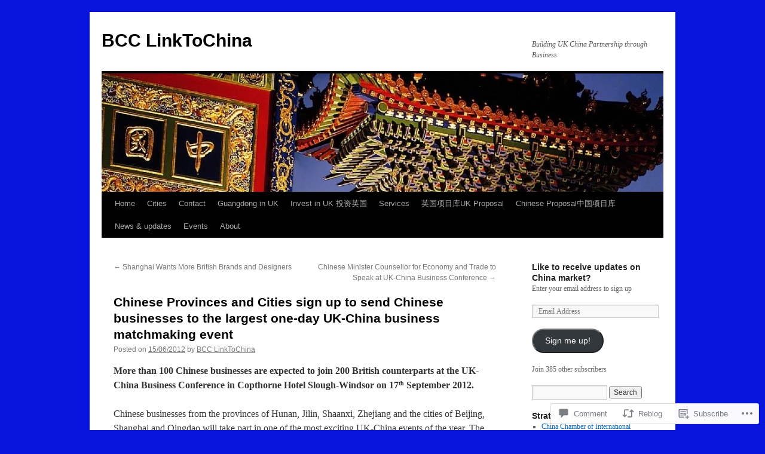

--- FILE ---
content_type: text/html; charset=UTF-8
request_url: https://linktochina.org/2012/06/15/chinese-provinces-and-cities-sign-up-to-send-chinese-businesses-to-the-largest-one-day-uk-china-business-matchmaking-event/
body_size: 26116
content:
<!DOCTYPE html>
<html lang="en">
<head>
<meta charset="UTF-8" />
<title>
Chinese Provinces and Cities sign up to send Chinese businesses to the largest one-day UK-China business matchmaking event | BCC LinkToChina</title>
<link rel="profile" href="https://gmpg.org/xfn/11" />
<link rel="stylesheet" type="text/css" media="all" href="https://s0.wp.com/wp-content/themes/pub/twentyten/style.css?m=1659017451i&amp;ver=20190507" />
<link rel="pingback" href="https://linktochina.org/xmlrpc.php">
<meta name='robots' content='max-image-preview:large' />
<meta name="google-site-verification" content="66_yOqdlyyWPhY3HSRauD8fP2NpVQG6k6GtTFuO6TDk" />

<!-- Async WordPress.com Remote Login -->
<script id="wpcom_remote_login_js">
var wpcom_remote_login_extra_auth = '';
function wpcom_remote_login_remove_dom_node_id( element_id ) {
	var dom_node = document.getElementById( element_id );
	if ( dom_node ) { dom_node.parentNode.removeChild( dom_node ); }
}
function wpcom_remote_login_remove_dom_node_classes( class_name ) {
	var dom_nodes = document.querySelectorAll( '.' + class_name );
	for ( var i = 0; i < dom_nodes.length; i++ ) {
		dom_nodes[ i ].parentNode.removeChild( dom_nodes[ i ] );
	}
}
function wpcom_remote_login_final_cleanup() {
	wpcom_remote_login_remove_dom_node_classes( "wpcom_remote_login_msg" );
	wpcom_remote_login_remove_dom_node_id( "wpcom_remote_login_key" );
	wpcom_remote_login_remove_dom_node_id( "wpcom_remote_login_validate" );
	wpcom_remote_login_remove_dom_node_id( "wpcom_remote_login_js" );
	wpcom_remote_login_remove_dom_node_id( "wpcom_request_access_iframe" );
	wpcom_remote_login_remove_dom_node_id( "wpcom_request_access_styles" );
}

// Watch for messages back from the remote login
window.addEventListener( "message", function( e ) {
	if ( e.origin === "https://r-login.wordpress.com" ) {
		var data = {};
		try {
			data = JSON.parse( e.data );
		} catch( e ) {
			wpcom_remote_login_final_cleanup();
			return;
		}

		if ( data.msg === 'LOGIN' ) {
			// Clean up the login check iframe
			wpcom_remote_login_remove_dom_node_id( "wpcom_remote_login_key" );

			var id_regex = new RegExp( /^[0-9]+$/ );
			var token_regex = new RegExp( /^.*|.*|.*$/ );
			if (
				token_regex.test( data.token )
				&& id_regex.test( data.wpcomid )
			) {
				// We have everything we need to ask for a login
				var script = document.createElement( "script" );
				script.setAttribute( "id", "wpcom_remote_login_validate" );
				script.src = '/remote-login.php?wpcom_remote_login=validate'
					+ '&wpcomid=' + data.wpcomid
					+ '&token=' + encodeURIComponent( data.token )
					+ '&host=' + window.location.protocol
					+ '//' + window.location.hostname
					+ '&postid=389'
					+ '&is_singular=1';
				document.body.appendChild( script );
			}

			return;
		}

		// Safari ITP, not logged in, so redirect
		if ( data.msg === 'LOGIN-REDIRECT' ) {
			window.location = 'https://wordpress.com/log-in?redirect_to=' + window.location.href;
			return;
		}

		// Safari ITP, storage access failed, remove the request
		if ( data.msg === 'LOGIN-REMOVE' ) {
			var css_zap = 'html { -webkit-transition: margin-top 1s; transition: margin-top 1s; } /* 9001 */ html { margin-top: 0 !important; } * html body { margin-top: 0 !important; } @media screen and ( max-width: 782px ) { html { margin-top: 0 !important; } * html body { margin-top: 0 !important; } }';
			var style_zap = document.createElement( 'style' );
			style_zap.type = 'text/css';
			style_zap.appendChild( document.createTextNode( css_zap ) );
			document.body.appendChild( style_zap );

			var e = document.getElementById( 'wpcom_request_access_iframe' );
			e.parentNode.removeChild( e );

			document.cookie = 'wordpress_com_login_access=denied; path=/; max-age=31536000';

			return;
		}

		// Safari ITP
		if ( data.msg === 'REQUEST_ACCESS' ) {
			console.log( 'request access: safari' );

			// Check ITP iframe enable/disable knob
			if ( wpcom_remote_login_extra_auth !== 'safari_itp_iframe' ) {
				return;
			}

			// If we are in a "private window" there is no ITP.
			var private_window = false;
			try {
				var opendb = window.openDatabase( null, null, null, null );
			} catch( e ) {
				private_window = true;
			}

			if ( private_window ) {
				console.log( 'private window' );
				return;
			}

			var iframe = document.createElement( 'iframe' );
			iframe.id = 'wpcom_request_access_iframe';
			iframe.setAttribute( 'scrolling', 'no' );
			iframe.setAttribute( 'sandbox', 'allow-storage-access-by-user-activation allow-scripts allow-same-origin allow-top-navigation-by-user-activation' );
			iframe.src = 'https://r-login.wordpress.com/remote-login.php?wpcom_remote_login=request_access&origin=' + encodeURIComponent( data.origin ) + '&wpcomid=' + encodeURIComponent( data.wpcomid );

			var css = 'html { -webkit-transition: margin-top 1s; transition: margin-top 1s; } /* 9001 */ html { margin-top: 46px !important; } * html body { margin-top: 46px !important; } @media screen and ( max-width: 660px ) { html { margin-top: 71px !important; } * html body { margin-top: 71px !important; } #wpcom_request_access_iframe { display: block; height: 71px !important; } } #wpcom_request_access_iframe { border: 0px; height: 46px; position: fixed; top: 0; left: 0; width: 100%; min-width: 100%; z-index: 99999; background: #23282d; } ';

			var style = document.createElement( 'style' );
			style.type = 'text/css';
			style.id = 'wpcom_request_access_styles';
			style.appendChild( document.createTextNode( css ) );
			document.body.appendChild( style );

			document.body.appendChild( iframe );
		}

		if ( data.msg === 'DONE' ) {
			wpcom_remote_login_final_cleanup();
		}
	}
}, false );

// Inject the remote login iframe after the page has had a chance to load
// more critical resources
window.addEventListener( "DOMContentLoaded", function( e ) {
	var iframe = document.createElement( "iframe" );
	iframe.style.display = "none";
	iframe.setAttribute( "scrolling", "no" );
	iframe.setAttribute( "id", "wpcom_remote_login_key" );
	iframe.src = "https://r-login.wordpress.com/remote-login.php"
		+ "?wpcom_remote_login=key"
		+ "&origin=aHR0cHM6Ly9saW5rdG9jaGluYS5vcmc%3D"
		+ "&wpcomid=21403077"
		+ "&time=" + Math.floor( Date.now() / 1000 );
	document.body.appendChild( iframe );
}, false );
</script>
<link rel='dns-prefetch' href='//widgets.wp.com' />
<link rel='dns-prefetch' href='//s0.wp.com' />
<link rel='dns-prefetch' href='//fonts-api.wp.com' />
<link rel="alternate" type="application/rss+xml" title="BCC LinkToChina &raquo; Feed" href="https://linktochina.org/feed/" />
<link rel="alternate" type="application/rss+xml" title="BCC LinkToChina &raquo; Comments Feed" href="https://linktochina.org/comments/feed/" />
<link rel="alternate" type="application/rss+xml" title="BCC LinkToChina &raquo; Chinese Provinces and Cities sign up to send Chinese businesses to the largest one-day UK-China business matchmaking&nbsp;event Comments Feed" href="https://linktochina.org/2012/06/15/chinese-provinces-and-cities-sign-up-to-send-chinese-businesses-to-the-largest-one-day-uk-china-business-matchmaking-event/feed/" />
	<script type="text/javascript">
		/* <![CDATA[ */
		function addLoadEvent(func) {
			var oldonload = window.onload;
			if (typeof window.onload != 'function') {
				window.onload = func;
			} else {
				window.onload = function () {
					oldonload();
					func();
				}
			}
		}
		/* ]]> */
	</script>
	<link crossorigin='anonymous' rel='stylesheet' id='all-css-0-1' href='/_static/??-eJxtzEkKgDAMQNELWYNjcSGeRdog1Q7BpHh9UQRBXD74fDhImRQFo0DIinxeXGRYUWg222PgHCEkmz0y7OhnQasosXxUGuYC/o/ebfh+b135FMZKd02th77t1hMpiDR+&cssminify=yes' type='text/css' media='all' />
<style id='wp-emoji-styles-inline-css'>

	img.wp-smiley, img.emoji {
		display: inline !important;
		border: none !important;
		box-shadow: none !important;
		height: 1em !important;
		width: 1em !important;
		margin: 0 0.07em !important;
		vertical-align: -0.1em !important;
		background: none !important;
		padding: 0 !important;
	}
/*# sourceURL=wp-emoji-styles-inline-css */
</style>
<link crossorigin='anonymous' rel='stylesheet' id='all-css-2-1' href='/wp-content/plugins/gutenberg-core/v22.2.0/build/styles/block-library/style.css?m=1764855221i&cssminify=yes' type='text/css' media='all' />
<style id='wp-block-library-inline-css'>
.has-text-align-justify {
	text-align:justify;
}
.has-text-align-justify{text-align:justify;}

/*# sourceURL=wp-block-library-inline-css */
</style><style id='global-styles-inline-css'>
:root{--wp--preset--aspect-ratio--square: 1;--wp--preset--aspect-ratio--4-3: 4/3;--wp--preset--aspect-ratio--3-4: 3/4;--wp--preset--aspect-ratio--3-2: 3/2;--wp--preset--aspect-ratio--2-3: 2/3;--wp--preset--aspect-ratio--16-9: 16/9;--wp--preset--aspect-ratio--9-16: 9/16;--wp--preset--color--black: #000;--wp--preset--color--cyan-bluish-gray: #abb8c3;--wp--preset--color--white: #fff;--wp--preset--color--pale-pink: #f78da7;--wp--preset--color--vivid-red: #cf2e2e;--wp--preset--color--luminous-vivid-orange: #ff6900;--wp--preset--color--luminous-vivid-amber: #fcb900;--wp--preset--color--light-green-cyan: #7bdcb5;--wp--preset--color--vivid-green-cyan: #00d084;--wp--preset--color--pale-cyan-blue: #8ed1fc;--wp--preset--color--vivid-cyan-blue: #0693e3;--wp--preset--color--vivid-purple: #9b51e0;--wp--preset--color--blue: #0066cc;--wp--preset--color--medium-gray: #666;--wp--preset--color--light-gray: #f1f1f1;--wp--preset--gradient--vivid-cyan-blue-to-vivid-purple: linear-gradient(135deg,rgb(6,147,227) 0%,rgb(155,81,224) 100%);--wp--preset--gradient--light-green-cyan-to-vivid-green-cyan: linear-gradient(135deg,rgb(122,220,180) 0%,rgb(0,208,130) 100%);--wp--preset--gradient--luminous-vivid-amber-to-luminous-vivid-orange: linear-gradient(135deg,rgb(252,185,0) 0%,rgb(255,105,0) 100%);--wp--preset--gradient--luminous-vivid-orange-to-vivid-red: linear-gradient(135deg,rgb(255,105,0) 0%,rgb(207,46,46) 100%);--wp--preset--gradient--very-light-gray-to-cyan-bluish-gray: linear-gradient(135deg,rgb(238,238,238) 0%,rgb(169,184,195) 100%);--wp--preset--gradient--cool-to-warm-spectrum: linear-gradient(135deg,rgb(74,234,220) 0%,rgb(151,120,209) 20%,rgb(207,42,186) 40%,rgb(238,44,130) 60%,rgb(251,105,98) 80%,rgb(254,248,76) 100%);--wp--preset--gradient--blush-light-purple: linear-gradient(135deg,rgb(255,206,236) 0%,rgb(152,150,240) 100%);--wp--preset--gradient--blush-bordeaux: linear-gradient(135deg,rgb(254,205,165) 0%,rgb(254,45,45) 50%,rgb(107,0,62) 100%);--wp--preset--gradient--luminous-dusk: linear-gradient(135deg,rgb(255,203,112) 0%,rgb(199,81,192) 50%,rgb(65,88,208) 100%);--wp--preset--gradient--pale-ocean: linear-gradient(135deg,rgb(255,245,203) 0%,rgb(182,227,212) 50%,rgb(51,167,181) 100%);--wp--preset--gradient--electric-grass: linear-gradient(135deg,rgb(202,248,128) 0%,rgb(113,206,126) 100%);--wp--preset--gradient--midnight: linear-gradient(135deg,rgb(2,3,129) 0%,rgb(40,116,252) 100%);--wp--preset--font-size--small: 13px;--wp--preset--font-size--medium: 20px;--wp--preset--font-size--large: 36px;--wp--preset--font-size--x-large: 42px;--wp--preset--font-family--albert-sans: 'Albert Sans', sans-serif;--wp--preset--font-family--alegreya: Alegreya, serif;--wp--preset--font-family--arvo: Arvo, serif;--wp--preset--font-family--bodoni-moda: 'Bodoni Moda', serif;--wp--preset--font-family--bricolage-grotesque: 'Bricolage Grotesque', sans-serif;--wp--preset--font-family--cabin: Cabin, sans-serif;--wp--preset--font-family--chivo: Chivo, sans-serif;--wp--preset--font-family--commissioner: Commissioner, sans-serif;--wp--preset--font-family--cormorant: Cormorant, serif;--wp--preset--font-family--courier-prime: 'Courier Prime', monospace;--wp--preset--font-family--crimson-pro: 'Crimson Pro', serif;--wp--preset--font-family--dm-mono: 'DM Mono', monospace;--wp--preset--font-family--dm-sans: 'DM Sans', sans-serif;--wp--preset--font-family--dm-serif-display: 'DM Serif Display', serif;--wp--preset--font-family--domine: Domine, serif;--wp--preset--font-family--eb-garamond: 'EB Garamond', serif;--wp--preset--font-family--epilogue: Epilogue, sans-serif;--wp--preset--font-family--fahkwang: Fahkwang, sans-serif;--wp--preset--font-family--figtree: Figtree, sans-serif;--wp--preset--font-family--fira-sans: 'Fira Sans', sans-serif;--wp--preset--font-family--fjalla-one: 'Fjalla One', sans-serif;--wp--preset--font-family--fraunces: Fraunces, serif;--wp--preset--font-family--gabarito: Gabarito, system-ui;--wp--preset--font-family--ibm-plex-mono: 'IBM Plex Mono', monospace;--wp--preset--font-family--ibm-plex-sans: 'IBM Plex Sans', sans-serif;--wp--preset--font-family--ibarra-real-nova: 'Ibarra Real Nova', serif;--wp--preset--font-family--instrument-serif: 'Instrument Serif', serif;--wp--preset--font-family--inter: Inter, sans-serif;--wp--preset--font-family--josefin-sans: 'Josefin Sans', sans-serif;--wp--preset--font-family--jost: Jost, sans-serif;--wp--preset--font-family--libre-baskerville: 'Libre Baskerville', serif;--wp--preset--font-family--libre-franklin: 'Libre Franklin', sans-serif;--wp--preset--font-family--literata: Literata, serif;--wp--preset--font-family--lora: Lora, serif;--wp--preset--font-family--merriweather: Merriweather, serif;--wp--preset--font-family--montserrat: Montserrat, sans-serif;--wp--preset--font-family--newsreader: Newsreader, serif;--wp--preset--font-family--noto-sans-mono: 'Noto Sans Mono', sans-serif;--wp--preset--font-family--nunito: Nunito, sans-serif;--wp--preset--font-family--open-sans: 'Open Sans', sans-serif;--wp--preset--font-family--overpass: Overpass, sans-serif;--wp--preset--font-family--pt-serif: 'PT Serif', serif;--wp--preset--font-family--petrona: Petrona, serif;--wp--preset--font-family--piazzolla: Piazzolla, serif;--wp--preset--font-family--playfair-display: 'Playfair Display', serif;--wp--preset--font-family--plus-jakarta-sans: 'Plus Jakarta Sans', sans-serif;--wp--preset--font-family--poppins: Poppins, sans-serif;--wp--preset--font-family--raleway: Raleway, sans-serif;--wp--preset--font-family--roboto: Roboto, sans-serif;--wp--preset--font-family--roboto-slab: 'Roboto Slab', serif;--wp--preset--font-family--rubik: Rubik, sans-serif;--wp--preset--font-family--rufina: Rufina, serif;--wp--preset--font-family--sora: Sora, sans-serif;--wp--preset--font-family--source-sans-3: 'Source Sans 3', sans-serif;--wp--preset--font-family--source-serif-4: 'Source Serif 4', serif;--wp--preset--font-family--space-mono: 'Space Mono', monospace;--wp--preset--font-family--syne: Syne, sans-serif;--wp--preset--font-family--texturina: Texturina, serif;--wp--preset--font-family--urbanist: Urbanist, sans-serif;--wp--preset--font-family--work-sans: 'Work Sans', sans-serif;--wp--preset--spacing--20: 0.44rem;--wp--preset--spacing--30: 0.67rem;--wp--preset--spacing--40: 1rem;--wp--preset--spacing--50: 1.5rem;--wp--preset--spacing--60: 2.25rem;--wp--preset--spacing--70: 3.38rem;--wp--preset--spacing--80: 5.06rem;--wp--preset--shadow--natural: 6px 6px 9px rgba(0, 0, 0, 0.2);--wp--preset--shadow--deep: 12px 12px 50px rgba(0, 0, 0, 0.4);--wp--preset--shadow--sharp: 6px 6px 0px rgba(0, 0, 0, 0.2);--wp--preset--shadow--outlined: 6px 6px 0px -3px rgb(255, 255, 255), 6px 6px rgb(0, 0, 0);--wp--preset--shadow--crisp: 6px 6px 0px rgb(0, 0, 0);}:where(.is-layout-flex){gap: 0.5em;}:where(.is-layout-grid){gap: 0.5em;}body .is-layout-flex{display: flex;}.is-layout-flex{flex-wrap: wrap;align-items: center;}.is-layout-flex > :is(*, div){margin: 0;}body .is-layout-grid{display: grid;}.is-layout-grid > :is(*, div){margin: 0;}:where(.wp-block-columns.is-layout-flex){gap: 2em;}:where(.wp-block-columns.is-layout-grid){gap: 2em;}:where(.wp-block-post-template.is-layout-flex){gap: 1.25em;}:where(.wp-block-post-template.is-layout-grid){gap: 1.25em;}.has-black-color{color: var(--wp--preset--color--black) !important;}.has-cyan-bluish-gray-color{color: var(--wp--preset--color--cyan-bluish-gray) !important;}.has-white-color{color: var(--wp--preset--color--white) !important;}.has-pale-pink-color{color: var(--wp--preset--color--pale-pink) !important;}.has-vivid-red-color{color: var(--wp--preset--color--vivid-red) !important;}.has-luminous-vivid-orange-color{color: var(--wp--preset--color--luminous-vivid-orange) !important;}.has-luminous-vivid-amber-color{color: var(--wp--preset--color--luminous-vivid-amber) !important;}.has-light-green-cyan-color{color: var(--wp--preset--color--light-green-cyan) !important;}.has-vivid-green-cyan-color{color: var(--wp--preset--color--vivid-green-cyan) !important;}.has-pale-cyan-blue-color{color: var(--wp--preset--color--pale-cyan-blue) !important;}.has-vivid-cyan-blue-color{color: var(--wp--preset--color--vivid-cyan-blue) !important;}.has-vivid-purple-color{color: var(--wp--preset--color--vivid-purple) !important;}.has-black-background-color{background-color: var(--wp--preset--color--black) !important;}.has-cyan-bluish-gray-background-color{background-color: var(--wp--preset--color--cyan-bluish-gray) !important;}.has-white-background-color{background-color: var(--wp--preset--color--white) !important;}.has-pale-pink-background-color{background-color: var(--wp--preset--color--pale-pink) !important;}.has-vivid-red-background-color{background-color: var(--wp--preset--color--vivid-red) !important;}.has-luminous-vivid-orange-background-color{background-color: var(--wp--preset--color--luminous-vivid-orange) !important;}.has-luminous-vivid-amber-background-color{background-color: var(--wp--preset--color--luminous-vivid-amber) !important;}.has-light-green-cyan-background-color{background-color: var(--wp--preset--color--light-green-cyan) !important;}.has-vivid-green-cyan-background-color{background-color: var(--wp--preset--color--vivid-green-cyan) !important;}.has-pale-cyan-blue-background-color{background-color: var(--wp--preset--color--pale-cyan-blue) !important;}.has-vivid-cyan-blue-background-color{background-color: var(--wp--preset--color--vivid-cyan-blue) !important;}.has-vivid-purple-background-color{background-color: var(--wp--preset--color--vivid-purple) !important;}.has-black-border-color{border-color: var(--wp--preset--color--black) !important;}.has-cyan-bluish-gray-border-color{border-color: var(--wp--preset--color--cyan-bluish-gray) !important;}.has-white-border-color{border-color: var(--wp--preset--color--white) !important;}.has-pale-pink-border-color{border-color: var(--wp--preset--color--pale-pink) !important;}.has-vivid-red-border-color{border-color: var(--wp--preset--color--vivid-red) !important;}.has-luminous-vivid-orange-border-color{border-color: var(--wp--preset--color--luminous-vivid-orange) !important;}.has-luminous-vivid-amber-border-color{border-color: var(--wp--preset--color--luminous-vivid-amber) !important;}.has-light-green-cyan-border-color{border-color: var(--wp--preset--color--light-green-cyan) !important;}.has-vivid-green-cyan-border-color{border-color: var(--wp--preset--color--vivid-green-cyan) !important;}.has-pale-cyan-blue-border-color{border-color: var(--wp--preset--color--pale-cyan-blue) !important;}.has-vivid-cyan-blue-border-color{border-color: var(--wp--preset--color--vivid-cyan-blue) !important;}.has-vivid-purple-border-color{border-color: var(--wp--preset--color--vivid-purple) !important;}.has-vivid-cyan-blue-to-vivid-purple-gradient-background{background: var(--wp--preset--gradient--vivid-cyan-blue-to-vivid-purple) !important;}.has-light-green-cyan-to-vivid-green-cyan-gradient-background{background: var(--wp--preset--gradient--light-green-cyan-to-vivid-green-cyan) !important;}.has-luminous-vivid-amber-to-luminous-vivid-orange-gradient-background{background: var(--wp--preset--gradient--luminous-vivid-amber-to-luminous-vivid-orange) !important;}.has-luminous-vivid-orange-to-vivid-red-gradient-background{background: var(--wp--preset--gradient--luminous-vivid-orange-to-vivid-red) !important;}.has-very-light-gray-to-cyan-bluish-gray-gradient-background{background: var(--wp--preset--gradient--very-light-gray-to-cyan-bluish-gray) !important;}.has-cool-to-warm-spectrum-gradient-background{background: var(--wp--preset--gradient--cool-to-warm-spectrum) !important;}.has-blush-light-purple-gradient-background{background: var(--wp--preset--gradient--blush-light-purple) !important;}.has-blush-bordeaux-gradient-background{background: var(--wp--preset--gradient--blush-bordeaux) !important;}.has-luminous-dusk-gradient-background{background: var(--wp--preset--gradient--luminous-dusk) !important;}.has-pale-ocean-gradient-background{background: var(--wp--preset--gradient--pale-ocean) !important;}.has-electric-grass-gradient-background{background: var(--wp--preset--gradient--electric-grass) !important;}.has-midnight-gradient-background{background: var(--wp--preset--gradient--midnight) !important;}.has-small-font-size{font-size: var(--wp--preset--font-size--small) !important;}.has-medium-font-size{font-size: var(--wp--preset--font-size--medium) !important;}.has-large-font-size{font-size: var(--wp--preset--font-size--large) !important;}.has-x-large-font-size{font-size: var(--wp--preset--font-size--x-large) !important;}.has-albert-sans-font-family{font-family: var(--wp--preset--font-family--albert-sans) !important;}.has-alegreya-font-family{font-family: var(--wp--preset--font-family--alegreya) !important;}.has-arvo-font-family{font-family: var(--wp--preset--font-family--arvo) !important;}.has-bodoni-moda-font-family{font-family: var(--wp--preset--font-family--bodoni-moda) !important;}.has-bricolage-grotesque-font-family{font-family: var(--wp--preset--font-family--bricolage-grotesque) !important;}.has-cabin-font-family{font-family: var(--wp--preset--font-family--cabin) !important;}.has-chivo-font-family{font-family: var(--wp--preset--font-family--chivo) !important;}.has-commissioner-font-family{font-family: var(--wp--preset--font-family--commissioner) !important;}.has-cormorant-font-family{font-family: var(--wp--preset--font-family--cormorant) !important;}.has-courier-prime-font-family{font-family: var(--wp--preset--font-family--courier-prime) !important;}.has-crimson-pro-font-family{font-family: var(--wp--preset--font-family--crimson-pro) !important;}.has-dm-mono-font-family{font-family: var(--wp--preset--font-family--dm-mono) !important;}.has-dm-sans-font-family{font-family: var(--wp--preset--font-family--dm-sans) !important;}.has-dm-serif-display-font-family{font-family: var(--wp--preset--font-family--dm-serif-display) !important;}.has-domine-font-family{font-family: var(--wp--preset--font-family--domine) !important;}.has-eb-garamond-font-family{font-family: var(--wp--preset--font-family--eb-garamond) !important;}.has-epilogue-font-family{font-family: var(--wp--preset--font-family--epilogue) !important;}.has-fahkwang-font-family{font-family: var(--wp--preset--font-family--fahkwang) !important;}.has-figtree-font-family{font-family: var(--wp--preset--font-family--figtree) !important;}.has-fira-sans-font-family{font-family: var(--wp--preset--font-family--fira-sans) !important;}.has-fjalla-one-font-family{font-family: var(--wp--preset--font-family--fjalla-one) !important;}.has-fraunces-font-family{font-family: var(--wp--preset--font-family--fraunces) !important;}.has-gabarito-font-family{font-family: var(--wp--preset--font-family--gabarito) !important;}.has-ibm-plex-mono-font-family{font-family: var(--wp--preset--font-family--ibm-plex-mono) !important;}.has-ibm-plex-sans-font-family{font-family: var(--wp--preset--font-family--ibm-plex-sans) !important;}.has-ibarra-real-nova-font-family{font-family: var(--wp--preset--font-family--ibarra-real-nova) !important;}.has-instrument-serif-font-family{font-family: var(--wp--preset--font-family--instrument-serif) !important;}.has-inter-font-family{font-family: var(--wp--preset--font-family--inter) !important;}.has-josefin-sans-font-family{font-family: var(--wp--preset--font-family--josefin-sans) !important;}.has-jost-font-family{font-family: var(--wp--preset--font-family--jost) !important;}.has-libre-baskerville-font-family{font-family: var(--wp--preset--font-family--libre-baskerville) !important;}.has-libre-franklin-font-family{font-family: var(--wp--preset--font-family--libre-franklin) !important;}.has-literata-font-family{font-family: var(--wp--preset--font-family--literata) !important;}.has-lora-font-family{font-family: var(--wp--preset--font-family--lora) !important;}.has-merriweather-font-family{font-family: var(--wp--preset--font-family--merriweather) !important;}.has-montserrat-font-family{font-family: var(--wp--preset--font-family--montserrat) !important;}.has-newsreader-font-family{font-family: var(--wp--preset--font-family--newsreader) !important;}.has-noto-sans-mono-font-family{font-family: var(--wp--preset--font-family--noto-sans-mono) !important;}.has-nunito-font-family{font-family: var(--wp--preset--font-family--nunito) !important;}.has-open-sans-font-family{font-family: var(--wp--preset--font-family--open-sans) !important;}.has-overpass-font-family{font-family: var(--wp--preset--font-family--overpass) !important;}.has-pt-serif-font-family{font-family: var(--wp--preset--font-family--pt-serif) !important;}.has-petrona-font-family{font-family: var(--wp--preset--font-family--petrona) !important;}.has-piazzolla-font-family{font-family: var(--wp--preset--font-family--piazzolla) !important;}.has-playfair-display-font-family{font-family: var(--wp--preset--font-family--playfair-display) !important;}.has-plus-jakarta-sans-font-family{font-family: var(--wp--preset--font-family--plus-jakarta-sans) !important;}.has-poppins-font-family{font-family: var(--wp--preset--font-family--poppins) !important;}.has-raleway-font-family{font-family: var(--wp--preset--font-family--raleway) !important;}.has-roboto-font-family{font-family: var(--wp--preset--font-family--roboto) !important;}.has-roboto-slab-font-family{font-family: var(--wp--preset--font-family--roboto-slab) !important;}.has-rubik-font-family{font-family: var(--wp--preset--font-family--rubik) !important;}.has-rufina-font-family{font-family: var(--wp--preset--font-family--rufina) !important;}.has-sora-font-family{font-family: var(--wp--preset--font-family--sora) !important;}.has-source-sans-3-font-family{font-family: var(--wp--preset--font-family--source-sans-3) !important;}.has-source-serif-4-font-family{font-family: var(--wp--preset--font-family--source-serif-4) !important;}.has-space-mono-font-family{font-family: var(--wp--preset--font-family--space-mono) !important;}.has-syne-font-family{font-family: var(--wp--preset--font-family--syne) !important;}.has-texturina-font-family{font-family: var(--wp--preset--font-family--texturina) !important;}.has-urbanist-font-family{font-family: var(--wp--preset--font-family--urbanist) !important;}.has-work-sans-font-family{font-family: var(--wp--preset--font-family--work-sans) !important;}
/*# sourceURL=global-styles-inline-css */
</style>

<style id='classic-theme-styles-inline-css'>
/*! This file is auto-generated */
.wp-block-button__link{color:#fff;background-color:#32373c;border-radius:9999px;box-shadow:none;text-decoration:none;padding:calc(.667em + 2px) calc(1.333em + 2px);font-size:1.125em}.wp-block-file__button{background:#32373c;color:#fff;text-decoration:none}
/*# sourceURL=/wp-includes/css/classic-themes.min.css */
</style>
<link crossorigin='anonymous' rel='stylesheet' id='all-css-4-1' href='/_static/??-eJx9jksOwjAMRC9EsEAtnwXiKCgfC1LqJIqd9vq4qtgAYmPJM/PsgbkYn5NgEqBmytjuMTH4XFF1KlZAE4QhWhyRNLb1zBv4jc1FGeNcqchsdFJsZOShIP/jBpRi/dOotJ5YDeCW3t5twhRyBdskkxWJ/osCrh5ci2OACavTzyoulflzX7pc6bI7Hk777tx1/fACNXxjkA==&cssminify=yes' type='text/css' media='all' />
<link rel='stylesheet' id='verbum-gutenberg-css-css' href='https://widgets.wp.com/verbum-block-editor/block-editor.css?ver=1738686361' media='all' />
<link crossorigin='anonymous' rel='stylesheet' id='all-css-6-1' href='/_static/??-eJyFi0sKgzAQhi9k/Cuo6KJ4l6SDpuaFMzF4+6bgrotuvwdKUiYGoSCQjTwxUtaQUsFVKbSLZufWMDf417JcjlRJJvqfwWeVXF5tYBT7WkkYdFahDyuEWt/4Oy7+2Y3dox/mYZrfHwESPMs=&cssminify=yes' type='text/css' media='all' />
<link rel='stylesheet' id='raleway-css' href='//fonts-api.wp.com/css?family=Raleway%3A400%2C800&#038;ver=6.9-RC2-61304' media='all' />
<link crossorigin='anonymous' rel='stylesheet' id='all-css-8-1' href='/_static/??-eJzTLy/QTc7PK0nNK9HPLdUtyClNz8wr1i9KTcrJTwcy0/WTi5G5ekCujj52Temp+bo5+cmJJZn5eSgc3bScxMwikFb7XFtDE1NLExMLc0OTLACohS2q&cssminify=yes' type='text/css' media='all' />
<style id='jetpack-global-styles-frontend-style-inline-css'>
:root { --font-headings: unset; --font-base: unset; --font-headings-default: -apple-system,BlinkMacSystemFont,"Segoe UI",Roboto,Oxygen-Sans,Ubuntu,Cantarell,"Helvetica Neue",sans-serif; --font-base-default: -apple-system,BlinkMacSystemFont,"Segoe UI",Roboto,Oxygen-Sans,Ubuntu,Cantarell,"Helvetica Neue",sans-serif;}
/*# sourceURL=jetpack-global-styles-frontend-style-inline-css */
</style>
<link crossorigin='anonymous' rel='stylesheet' id='all-css-10-1' href='/_static/??-eJyNjcsKAjEMRX/IGtQZBxfip0hMS9sxTYppGfx7H7gRN+7ugcs5sFRHKi1Ig9Jd5R6zGMyhVaTrh8G6QFHfORhYwlvw6P39PbPENZmt4G/ROQuBKWVkxxrVvuBH1lIoz2waILJekF+HUzlupnG3nQ77YZwfuRJIaQ==&cssminify=yes' type='text/css' media='all' />
<script type="text/javascript" id="jetpack_related-posts-js-extra">
/* <![CDATA[ */
var related_posts_js_options = {"post_heading":"h4"};
//# sourceURL=jetpack_related-posts-js-extra
/* ]]> */
</script>
<script type="text/javascript" id="wpcom-actionbar-placeholder-js-extra">
/* <![CDATA[ */
var actionbardata = {"siteID":"21403077","postID":"389","siteURL":"https://linktochina.org","xhrURL":"https://linktochina.org/wp-admin/admin-ajax.php","nonce":"6dfe660a43","isLoggedIn":"","statusMessage":"","subsEmailDefault":"instantly","proxyScriptUrl":"https://s0.wp.com/wp-content/js/wpcom-proxy-request.js?m=1513050504i&amp;ver=20211021","shortlink":"https://wp.me/p1rNUV-6h","i18n":{"followedText":"New posts from this site will now appear in your \u003Ca href=\"https://wordpress.com/reader\"\u003EReader\u003C/a\u003E","foldBar":"Collapse this bar","unfoldBar":"Expand this bar","shortLinkCopied":"Shortlink copied to clipboard."}};
//# sourceURL=wpcom-actionbar-placeholder-js-extra
/* ]]> */
</script>
<script type="text/javascript" id="jetpack-mu-wpcom-settings-js-before">
/* <![CDATA[ */
var JETPACK_MU_WPCOM_SETTINGS = {"assetsUrl":"https://s0.wp.com/wp-content/mu-plugins/jetpack-mu-wpcom-plugin/sun/jetpack_vendor/automattic/jetpack-mu-wpcom/src/build/"};
//# sourceURL=jetpack-mu-wpcom-settings-js-before
/* ]]> */
</script>
<script crossorigin='anonymous' type='text/javascript'  src='/_static/??-eJx1j90OgjAMhV/IUbkgcGN8FDNYQzr359qJvL0jwQQTvWpOzul3WliSmmIQDAK+qOTKTIHBoiQ93XcNXALcKEwwFnIGMjotaFSKLPytGk+hsXyCA9fWjBOVcnytH6/CXDHIm2kfBfO6jyPgb0h5mnMt/dV2+GIhM2O9EJ/VGDMJbiTRI9elq7+0fded27YfBvsGs5piJw=='></script>
<script type="text/javascript" id="rlt-proxy-js-after">
/* <![CDATA[ */
	rltInitialize( {"token":null,"iframeOrigins":["https:\/\/widgets.wp.com"]} );
//# sourceURL=rlt-proxy-js-after
/* ]]> */
</script>
<link rel="EditURI" type="application/rsd+xml" title="RSD" href="https://linktochinadotorg.wordpress.com/xmlrpc.php?rsd" />
<meta name="generator" content="WordPress.com" />
<link rel="canonical" href="https://linktochina.org/2012/06/15/chinese-provinces-and-cities-sign-up-to-send-chinese-businesses-to-the-largest-one-day-uk-china-business-matchmaking-event/" />
<link rel='shortlink' href='https://wp.me/p1rNUV-6h' />
<link rel="alternate" type="application/json+oembed" href="https://public-api.wordpress.com/oembed/?format=json&amp;url=https%3A%2F%2Flinktochina.org%2F2012%2F06%2F15%2Fchinese-provinces-and-cities-sign-up-to-send-chinese-businesses-to-the-largest-one-day-uk-china-business-matchmaking-event%2F&amp;for=wpcom-auto-discovery" /><link rel="alternate" type="application/xml+oembed" href="https://public-api.wordpress.com/oembed/?format=xml&amp;url=https%3A%2F%2Flinktochina.org%2F2012%2F06%2F15%2Fchinese-provinces-and-cities-sign-up-to-send-chinese-businesses-to-the-largest-one-day-uk-china-business-matchmaking-event%2F&amp;for=wpcom-auto-discovery" />
<!-- Jetpack Open Graph Tags -->
<meta property="og:type" content="article" />
<meta property="og:title" content="Chinese Provinces and Cities sign up to send Chinese businesses to the largest one-day UK-China business matchmaking event" />
<meta property="og:url" content="https://linktochina.org/2012/06/15/chinese-provinces-and-cities-sign-up-to-send-chinese-businesses-to-the-largest-one-day-uk-china-business-matchmaking-event/" />
<meta property="og:description" content="More than 100 Chinese businesses are expected to join 200 British counterparts at the UK-China Business Conference in Copthorne Hotel Slough-Windsor on 17th September 2012. Chinese businesses from …" />
<meta property="article:published_time" content="2012-06-15T14:51:33+00:00" />
<meta property="article:modified_time" content="2012-06-15T14:51:33+00:00" />
<meta property="og:site_name" content="BCC LinkToChina" />
<meta property="og:image" content="https://secure.gravatar.com/blavatar/6f002a16eb816396cd1506fb7ef200f1ed19573b0eef515d6577c17fd711369b?s=200&#038;ts=1768624933" />
<meta property="og:image:width" content="200" />
<meta property="og:image:height" content="200" />
<meta property="og:image:alt" content="" />
<meta property="og:locale" content="en_US" />
<meta property="article:publisher" content="https://www.facebook.com/WordPresscom" />
<meta name="twitter:text:title" content="Chinese Provinces and Cities sign up to send Chinese businesses to the largest one-day UK-China business matchmaking&nbsp;event" />
<meta name="twitter:image" content="https://secure.gravatar.com/blavatar/6f002a16eb816396cd1506fb7ef200f1ed19573b0eef515d6577c17fd711369b?s=240" />
<meta name="twitter:card" content="summary" />

<!-- End Jetpack Open Graph Tags -->
<link rel="shortcut icon" type="image/x-icon" href="https://secure.gravatar.com/blavatar/6f002a16eb816396cd1506fb7ef200f1ed19573b0eef515d6577c17fd711369b?s=32" sizes="16x16" />
<link rel="icon" type="image/x-icon" href="https://secure.gravatar.com/blavatar/6f002a16eb816396cd1506fb7ef200f1ed19573b0eef515d6577c17fd711369b?s=32" sizes="16x16" />
<link rel="apple-touch-icon" href="https://secure.gravatar.com/blavatar/6f002a16eb816396cd1506fb7ef200f1ed19573b0eef515d6577c17fd711369b?s=114" />
<link rel='openid.server' href='https://linktochina.org/?openidserver=1' />
<link rel='openid.delegate' href='https://linktochina.org/' />
<link rel="search" type="application/opensearchdescription+xml" href="https://linktochina.org/osd.xml" title="BCC LinkToChina" />
<link rel="search" type="application/opensearchdescription+xml" href="https://s1.wp.com/opensearch.xml" title="WordPress.com" />
<meta name="theme-color" content="#0915dc" />
<meta name="description" content="More than 100 Chinese businesses are expected to join 200 British counterparts at the UK-China Business Conference in Copthorne Hotel Slough-Windsor on 17th September 2012. Chinese businesses from the provinces of Hunan, Jilin, Shaanxi, Zhejiang and the cities of Beijing, Shanghai and Qingdao will take part in one of the most exciting UK-China events of&hellip;" />
<style type="text/css" id="custom-background-css">
body.custom-background { background-color: #0915dc; }
</style>
	<link crossorigin='anonymous' rel='stylesheet' id='all-css-0-3' href='/wp-content/mu-plugins/jetpack-plugin/sun/_inc/build/subscriptions/subscriptions.min.css?m=1753981412i&cssminify=yes' type='text/css' media='all' />
</head>

<body class="wp-singular post-template-default single single-post postid-389 single-format-standard custom-background wp-theme-pubtwentyten customizer-styles-applied single-author jetpack-reblog-enabled">
<div id="wrapper" class="hfeed">
	<div id="header">
		<div id="masthead">
			<div id="branding" role="banner">
								<div id="site-title">
					<span>
						<a href="https://linktochina.org/" title="BCC LinkToChina" rel="home">BCC LinkToChina</a>
					</span>
				</div>
				<div id="site-description">Building UK China Partnership through Business</div>

									<a class="home-link" href="https://linktochina.org/" title="BCC LinkToChina" rel="home">
						<img src="https://linktochina.org/wp-content/uploads/2011/03/cropped-archway-banner1.jpg" width="940" height="198" alt="" />
					</a>
								</div><!-- #branding -->

			<div id="access" role="navigation">
								<div class="skip-link screen-reader-text"><a href="#content" title="Skip to content">Skip to content</a></div>
				<div class="menu"><ul>
<li ><a href="https://linktochina.org/">Home</a></li><li class="page_item page-item-2501 page_item_has_children"><a href="https://linktochina.org/cities/">Cities</a>
<ul class='children'>
	<li class="page_item page-item-2503 page_item_has_children"><a href="https://linktochina.org/cities/zhongshan/">Zhongshan</a>
	<ul class='children'>
		<li class="page_item page-item-2518"><a href="https://linktochina.org/cities/zhongshan/manufacturing-production-bases-of-national-significance/">Manufacturing Production Bases of National&nbsp;Significance</a></li>
		<li class="page_item page-item-2526"><a href="https://linktochina.org/cities/zhongshan/top-five-industrial-sectors-in-zhongshan/">Top Five industrial sectors in&nbsp;Zhongshan</a></li>
	</ul>
</li>
</ul>
</li>
<li class="page_item page-item-254"><a href="https://linktochina.org/contact/">Contact</a></li>
<li class="page_item page-item-1205"><a href="https://linktochina.org/guangdong-uk/">Guangdong in UK</a></li>
<li class="page_item page-item-313 page_item_has_children"><a href="https://linktochina.org/invest-in-uk-%e6%8a%95%e8%b5%84%e8%8b%b1%e5%9b%bd/">Invest in UK&nbsp;投资英国</a>
<ul class='children'>
	<li class="page_item page-item-88"><a href="https://linktochina.org/invest-in-uk-%e6%8a%95%e8%b5%84%e8%8b%b1%e5%9b%bd/investing-in-uk/">Invest in UK Seminar in&nbsp;China</a></li>
	<li class="page_item page-item-317"><a href="https://linktochina.org/invest-in-uk-%e6%8a%95%e8%b5%84%e8%8b%b1%e5%9b%bd/%e6%8a%95%e8%b5%84%e8%8b%b1%e5%9b%bd%e5%ae%9e%e7%94%a8%e6%8c%87%e5%8d%97-how-to-do-business-in-the-uk/">投资英国实用指南 How To Do Business in The&nbsp;UK</a></li>
</ul>
</li>
<li class="page_item page-item-17 page_item_has_children"><a href="https://linktochina.org/linktochina-services/">Services</a>
<ul class='children'>
	<li class="page_item page-item-735"><a href="https://linktochina.org/linktochina-services/what-do-china-want-to-buy-from-the-uk-the-list/">What do China want to buy from the UK &#8211; The&nbsp;List</a></li>
	<li class="page_item page-item-22"><a href="https://linktochina.org/linktochina-services/why-linktochina/">Why LinkToChina</a></li>
	<li class="page_item page-item-1398 page_item_has_children"><a href="https://linktochina.org/linktochina-services/windsor-awards/">Windsor Awards</a>
	<ul class='children'>
		<li class="page_item page-item-1411 page_item_has_children"><a href="https://linktochina.org/linktochina-services/windsor-awards/history-of-the-awards/">History of the&nbsp;Awards</a>
		<ul class='children'>
			<li class="page_item page-item-1422"><a href="https://linktochina.org/linktochina-services/windsor-awards/history-of-the-awards/awards-2008/">Awards 2008</a></li>
			<li class="page_item page-item-1436"><a href="https://linktochina.org/linktochina-services/windsor-awards/history-of-the-awards/winners-2008/">Winners 2008</a></li>
		</ul>
</li>
		<li class="page_item page-item-496"><a href="https://linktochina.org/linktochina-services/windsor-awards/windsor-award-2012/">Windsor Award 2012</a></li>
		<li class="page_item page-item-1406"><a href="https://linktochina.org/linktochina-services/windsor-awards/windsor-awards-2013/">Windsor Awards 2013</a></li>
		<li class="page_item page-item-1401"><a href="https://linktochina.org/linktochina-services/windsor-awards/winners-2012/">Winners 2012</a></li>
		<li class="page_item page-item-1408"><a href="https://linktochina.org/linktochina-services/windsor-awards/winners-2013/">Winners 2013</a></li>
	</ul>
</li>
</ul>
</li>
<li class="page_item page-item-156 page_item_has_children"><a href="https://linktochina.org/%e8%8b%b1%e5%9b%bd%e9%a1%b9%e7%9b%ae%e5%ba%93-uk-projects/">英国项目库UK Proposal</a>
<ul class='children'>
	<li class="page_item page-item-159"><a href="https://linktochina.org/%e8%8b%b1%e5%9b%bd%e9%a1%b9%e7%9b%ae%e5%ba%93-uk-projects/%e8%8b%b1%e4%b8%ad%e4%bc%81%e4%b8%9a%e6%b1%87%e5%88%8a%ef%bc%88%e7%ac%ac%e4%b8%80%e6%9c%9f%ef%bc%89/">英中企业汇刊（第一期）UK Business Bulletin (No.&nbsp;1)</a></li>
	<li class="page_item page-item-690"><a href="https://linktochina.org/%e8%8b%b1%e5%9b%bd%e9%a1%b9%e7%9b%ae%e5%ba%93-uk-projects/%e8%8b%b1%e4%b8%ad%e4%bc%81%e4%b8%9a%e6%b1%87%e5%88%8a%ef%bc%88%e7%ac%ac%e4%b8%83%e6%9c%9f%ef%bc%89uk-business-bulletin-issue-7/">英中企业汇刊（第七期）UK Business Bulletin (Issue.&nbsp;7)</a></li>
	<li class="page_item page-item-269"><a href="https://linktochina.org/%e8%8b%b1%e5%9b%bd%e9%a1%b9%e7%9b%ae%e5%ba%93-uk-projects/uk-china-business-bulletin-no-3/">英中企业汇刊（第三期）UK Business Bulletin (No.&nbsp;3)</a></li>
</ul>
</li>
<li class="page_item page-item-198 page_item_has_children"><a href="https://linktochina.org/chinese-projects-%e4%b8%ad%e5%9b%bd%e9%a1%b9%e7%9b%ae%e5%ba%93/">Chinese Proposal中国项目库</a>
<ul class='children'>
	<li class="page_item page-item-420"><a href="https://linktochina.org/chinese-projects-%e4%b8%ad%e5%9b%bd%e9%a1%b9%e7%9b%ae%e5%ba%93/chinese-propsals-seek-uk-business/">Chinese Propsals Seek UK&nbsp;Business</a></li>
	<li class="page_item page-item-554"><a href="https://linktochina.org/chinese-projects-%e4%b8%ad%e5%9b%bd%e9%a1%b9%e7%9b%ae%e5%ba%93/uk-china-business-bulletin-no-6/">UK China Business Bulletin (Issue&nbsp;6)</a></li>
	<li class="page_item page-item-201"><a href="https://linktochina.org/chinese-projects-%e4%b8%ad%e5%9b%bd%e9%a1%b9%e7%9b%ae%e5%ba%93/uk-china-business-bulletin-oct-2011/">UK-China Business Bulletin (Issue&nbsp;2)</a></li>
	<li class="page_item page-item-285"><a href="https://linktochina.org/chinese-projects-%e4%b8%ad%e5%9b%bd%e9%a1%b9%e7%9b%ae%e5%ba%93/uk-china-business-bulletin-issue-4/">UK-China Business Bulletin (Issue&nbsp;4)</a></li>
</ul>
</li>
<li class="page_item page-item-45 page_item_has_children current_page_parent"><a href="https://linktochina.org/news/">News &amp; updates</a>
<ul class='children'>
	<li class="page_item page-item-191"><a href="https://linktochina.org/news/linktochina-project-newsletters/">LinkToChina project newsletters</a></li>
</ul>
</li>
<li class="page_item page-item-24 page_item_has_children"><a href="https://linktochina.org/events/">Events</a>
<ul class='children'>
	<li class="page_item page-item-340 page_item_has_children"><a href="https://linktochina.org/events/uk-china-business-conference-2012/">UK-China Business Conference&nbsp;2012</a>
	<ul class='children'>
		<li class="page_item page-item-380"><a href="https://linktochina.org/events/uk-china-business-conference-2012/chinese-delegates-and-uk-delegates/">Chinese Delegates and UK&nbsp;Delegates</a></li>
		<li class="page_item page-item-369"><a href="https://linktochina.org/events/uk-china-business-conference-2012/proposals-for-one-to-one-business-matchmaking/">Proposals for One-To-One Business&nbsp;Matchmaking</a></li>
		<li class="page_item page-item-480"><a href="https://linktochina.org/events/uk-china-business-conference-2012/speakers-and-panels/">Speakers and Panels</a></li>
		<li class="page_item page-item-363"><a href="https://linktochina.org/events/uk-china-business-conference-2012/sponsors-and-supporters/">Sponsors and Supporters</a></li>
	</ul>
</li>
	<li class="page_item page-item-587"><a href="https://linktochina.org/events/linktochina-events-2011/">LinkToChina Events 2011</a></li>
	<li class="page_item page-item-583"><a href="https://linktochina.org/events/linktochina-events-2012/">LinkToChina Events 2012</a></li>
	<li class="page_item page-item-578"><a href="https://linktochina.org/events/linktochina-event-2013/">LinkToChina Events 2013</a></li>
	<li class="page_item page-item-15"><a href="https://linktochina.org/events/home/">UK China Business&nbsp;Conference</a></li>
</ul>
</li>
<li class="page_item page-item-2 page_item_has_children"><a href="https://linktochina.org/about/">About</a>
<ul class='children'>
	<li class="page_item page-item-61"><a href="https://linktochina.org/about/jobs/">Jobs</a></li>
	<li class="page_item page-item-36"><a href="https://linktochina.org/about/media-coverage/">Media coverage</a></li>
	<li class="page_item page-item-226 page_item_has_children"><a href="https://linktochina.org/about/partners/">Partners</a>
	<ul class='children'>
		<li class="page_item page-item-26"><a href="https://linktochina.org/about/partners/regional-partners/">Regional Partners</a></li>
		<li class="page_item page-item-30"><a href="https://linktochina.org/about/partners/strategic-partners/">Strategic Partners</a></li>
	</ul>
</li>
</ul>
</li>
</ul></div>
			</div><!-- #access -->
		</div><!-- #masthead -->
	</div><!-- #header -->

	<div id="main">

		<div id="container">
			<div id="content" role="main">

			

				<div id="nav-above" class="navigation">
					<div class="nav-previous"><a href="https://linktochina.org/2012/05/29/shanghai-wants-more-british-brands-and-designers/" rel="prev"><span class="meta-nav">&larr;</span> Shanghai Wants More British Brands and&nbsp;Designers</a></div>
					<div class="nav-next"><a href="https://linktochina.org/2012/06/19/chinese-minister-counsellor-for-economy-and-trade-to-speak-at-uk-china-business-conference/" rel="next">Chinese Minister Counsellor for Economy and Trade to Speak at UK-China Business&nbsp;Conference <span class="meta-nav">&rarr;</span></a></div>
				</div><!-- #nav-above -->

				<div id="post-389" class="post-389 post type-post status-publish format-standard hentry category-china-events category-chinese-investment category-uk-china-business-conference tag-china-market-opportunity tag-chinese-delegates tag-chinese-investors tag-export-to-china tag-one-to-one-business-matchmaking tag-uk-china-business-conference tag-uk-china-sme-forum">
											<h2 class="entry-title"><a href="https://linktochina.org/2012/06/15/chinese-provinces-and-cities-sign-up-to-send-chinese-businesses-to-the-largest-one-day-uk-china-business-matchmaking-event/" rel="bookmark">Chinese Provinces and Cities sign up to send Chinese businesses to the largest one-day UK-China business matchmaking&nbsp;event</a></h2>					
					<div class="entry-meta">
						<span class="meta-prep meta-prep-author">Posted on</span> <a href="https://linktochina.org/2012/06/15/chinese-provinces-and-cities-sign-up-to-send-chinese-businesses-to-the-largest-one-day-uk-china-business-matchmaking-event/" title="2:51 pm" rel="bookmark"><span class="entry-date">15/06/2012</span></a> <span class="meta-sep">by</span> <span class="author vcard"><a class="url fn n" href="https://linktochina.org/author/bcclinktochina/" title="View all posts by BCC LinkToChina">BCC LinkToChina</a></span>					</div><!-- .entry-meta -->

					<div class="entry-content">
						<p><strong>More than 100 Chinese businesses are expected to join 200 British counterparts at the UK-China Business Conference in Copthorne Hotel Slough-Windsor on 17<sup>th</sup> September 2012.</strong></p>
<p>Chinese businesses from the provinces of Hunan, Jilin, Shaanxi, Zhejiang and the cities of Beijing, Shanghai and Qingdao will take part in one of the most exciting UK-China events of the year. The groups will be organised by the China Council for the Promotion of International Trade, the China Chamber of International Commerce, their provincial chambers and other partners of the BCC LinkToChina Programme.</p>
<p>The Conference, which features a business matchmaking session, a UK-China SME Forum, market briefings &amp; seminars, and a networking reception for UK and Chinese delegates, is the flagship event of the <strong>UK-China SME Week</strong> which has activities planned in London, Slough, Oxford, Harwell and Bracknell. Visits are also being planned for Liverpool, Manchester, Cambridge and many more locations across the UK by the Chinese groups.</p>
<p>The one-to-one business matchmaking session, with pre-selected proposals and propositions from both British and Chinese delegates, will accommodate up to 250 face-to-face meetings (scheduled appointments).</p>
<p>The on-going business matchmaking services provided by BCC LinkToChina has already seen business proposals for projects and partnerships flowing between the UK and the 21 participating Chinese provinces and cities in China.</p>
<div id="jp-post-flair" class="sharedaddy sd-like-enabled sd-sharing-enabled"><div class="sharedaddy sd-sharing-enabled"><div class="robots-nocontent sd-block sd-social sd-social-icon-text sd-sharing"><h3 class="sd-title">Share this:</h3><div class="sd-content"><ul><li class="share-email"><a rel="nofollow noopener noreferrer"
				data-shared="sharing-email-389"
				class="share-email sd-button share-icon"
				href="mailto:?subject=%5BShared%20Post%5D%20Chinese%20Provinces%20and%20Cities%20sign%20up%20to%20send%20Chinese%20businesses%20to%20the%20largest%20one-day%20UK-China%20business%20matchmaking%20event&#038;body=https%3A%2F%2Flinktochina.org%2F2012%2F06%2F15%2Fchinese-provinces-and-cities-sign-up-to-send-chinese-businesses-to-the-largest-one-day-uk-china-business-matchmaking-event%2F&#038;share=email"
				target="_blank"
				aria-labelledby="sharing-email-389"
				data-email-share-error-title="Do you have email set up?" data-email-share-error-text="If you&#039;re having problems sharing via email, you might not have email set up for your browser. You may need to create a new email yourself." data-email-share-nonce="661059da1d" data-email-share-track-url="https://linktochina.org/2012/06/15/chinese-provinces-and-cities-sign-up-to-send-chinese-businesses-to-the-largest-one-day-uk-china-business-matchmaking-event/?share=email">
				<span id="sharing-email-389" hidden>Email a link to a friend (Opens in new window)</span>
				<span>Email</span>
			</a></li><li class="share-print"><a rel="nofollow noopener noreferrer"
				data-shared="sharing-print-389"
				class="share-print sd-button share-icon"
				href="https://linktochina.org/2012/06/15/chinese-provinces-and-cities-sign-up-to-send-chinese-businesses-to-the-largest-one-day-uk-china-business-matchmaking-event/#print?share=print"
				target="_blank"
				aria-labelledby="sharing-print-389"
				>
				<span id="sharing-print-389" hidden>Print (Opens in new window)</span>
				<span>Print</span>
			</a></li><li class="share-linkedin"><a rel="nofollow noopener noreferrer"
				data-shared="sharing-linkedin-389"
				class="share-linkedin sd-button share-icon"
				href="https://linktochina.org/2012/06/15/chinese-provinces-and-cities-sign-up-to-send-chinese-businesses-to-the-largest-one-day-uk-china-business-matchmaking-event/?share=linkedin"
				target="_blank"
				aria-labelledby="sharing-linkedin-389"
				>
				<span id="sharing-linkedin-389" hidden>Share on LinkedIn (Opens in new window)</span>
				<span>LinkedIn</span>
			</a></li><li class="share-facebook"><a rel="nofollow noopener noreferrer"
				data-shared="sharing-facebook-389"
				class="share-facebook sd-button share-icon"
				href="https://linktochina.org/2012/06/15/chinese-provinces-and-cities-sign-up-to-send-chinese-businesses-to-the-largest-one-day-uk-china-business-matchmaking-event/?share=facebook"
				target="_blank"
				aria-labelledby="sharing-facebook-389"
				>
				<span id="sharing-facebook-389" hidden>Share on Facebook (Opens in new window)</span>
				<span>Facebook</span>
			</a></li><li class="share-twitter"><a rel="nofollow noopener noreferrer"
				data-shared="sharing-twitter-389"
				class="share-twitter sd-button share-icon"
				href="https://linktochina.org/2012/06/15/chinese-provinces-and-cities-sign-up-to-send-chinese-businesses-to-the-largest-one-day-uk-china-business-matchmaking-event/?share=twitter"
				target="_blank"
				aria-labelledby="sharing-twitter-389"
				>
				<span id="sharing-twitter-389" hidden>Share on X (Opens in new window)</span>
				<span>X</span>
			</a></li><li class="share-end"></li></ul></div></div></div><div class='sharedaddy sd-block sd-like jetpack-likes-widget-wrapper jetpack-likes-widget-unloaded' id='like-post-wrapper-21403077-389-696b13254879d' data-src='//widgets.wp.com/likes/index.html?ver=20260117#blog_id=21403077&amp;post_id=389&amp;origin=linktochinadotorg.wordpress.com&amp;obj_id=21403077-389-696b13254879d&amp;domain=linktochina.org' data-name='like-post-frame-21403077-389-696b13254879d' data-title='Like or Reblog'><div class='likes-widget-placeholder post-likes-widget-placeholder' style='height: 55px;'><span class='button'><span>Like</span></span> <span class='loading'>Loading...</span></div><span class='sd-text-color'></span><a class='sd-link-color'></a></div>
<div id='jp-relatedposts' class='jp-relatedposts' >
	<h3 class="jp-relatedposts-headline"><em>Related</em></h3>
</div></div>											</div><!-- .entry-content -->

		
						<div class="entry-utility">
							This entry was posted in <a href="https://linktochina.org/category/china-events/" rel="category tag">China Events</a>, <a href="https://linktochina.org/category/chinese-investment/" rel="category tag">Chinese investment</a>, <a href="https://linktochina.org/category/uk-china-business-conference/" rel="category tag">UK China Business Conference</a> and tagged <a href="https://linktochina.org/tag/china-market-opportunity/" rel="tag">China market opportunity</a>, <a href="https://linktochina.org/tag/chinese-delegates/" rel="tag">Chinese delegates</a>, <a href="https://linktochina.org/tag/chinese-investors/" rel="tag">Chinese investors</a>, <a href="https://linktochina.org/tag/export-to-china/" rel="tag">export to China</a>, <a href="https://linktochina.org/tag/one-to-one-business-matchmaking/" rel="tag">One to one business matchmaking</a>, <a href="https://linktochina.org/tag/uk-china-business-conference/" rel="tag">UK China Business Conference</a>, <a href="https://linktochina.org/tag/uk-china-sme-forum/" rel="tag">UK China SME Forum</a>. Bookmark the <a href="https://linktochina.org/2012/06/15/chinese-provinces-and-cities-sign-up-to-send-chinese-businesses-to-the-largest-one-day-uk-china-business-matchmaking-event/" title="Permalink to Chinese Provinces and Cities sign up to send Chinese businesses to the largest one-day UK-China business matchmaking&nbsp;event" rel="bookmark">permalink</a>.													</div><!-- .entry-utility -->
					</div><!-- #post-389 -->

				<div id="nav-below" class="navigation">
					<div class="nav-previous"><a href="https://linktochina.org/2012/05/29/shanghai-wants-more-british-brands-and-designers/" rel="prev"><span class="meta-nav">&larr;</span> Shanghai Wants More British Brands and&nbsp;Designers</a></div>
					<div class="nav-next"><a href="https://linktochina.org/2012/06/19/chinese-minister-counsellor-for-economy-and-trade-to-speak-at-uk-china-business-conference/" rel="next">Chinese Minister Counsellor for Economy and Trade to Speak at UK-China Business&nbsp;Conference <span class="meta-nav">&rarr;</span></a></div>
				</div><!-- #nav-below -->

				
			<div id="comments">



	<div id="respond" class="comment-respond">
		<h3 id="reply-title" class="comment-reply-title">Leave a comment <small><a rel="nofollow" id="cancel-comment-reply-link" href="/2012/06/15/chinese-provinces-and-cities-sign-up-to-send-chinese-businesses-to-the-largest-one-day-uk-china-business-matchmaking-event/#respond" style="display:none;">Cancel reply</a></small></h3><form action="https://linktochina.org/wp-comments-post.php" method="post" id="commentform" class="comment-form">


<div class="comment-form__verbum transparent"></div><div class="verbum-form-meta"><input type='hidden' name='comment_post_ID' value='389' id='comment_post_ID' />
<input type='hidden' name='comment_parent' id='comment_parent' value='0' />

			<input type="hidden" name="highlander_comment_nonce" id="highlander_comment_nonce" value="2b2fa86b74" />
			<input type="hidden" name="verbum_show_subscription_modal" value="" /></div><p style="display: none;"><input type="hidden" id="akismet_comment_nonce" name="akismet_comment_nonce" value="2e4c47ec8f" /></p><p style="display: none !important;" class="akismet-fields-container" data-prefix="ak_"><label>&#916;<textarea name="ak_hp_textarea" cols="45" rows="8" maxlength="100"></textarea></label><input type="hidden" id="ak_js_1" name="ak_js" value="210"/><script type="text/javascript">
/* <![CDATA[ */
document.getElementById( "ak_js_1" ).setAttribute( "value", ( new Date() ).getTime() );
/* ]]> */
</script>
</p></form>	</div><!-- #respond -->
	<p class="akismet_comment_form_privacy_notice">This site uses Akismet to reduce spam. <a href="https://akismet.com/privacy/" target="_blank" rel="nofollow noopener">Learn how your comment data is processed.</a></p>
</div><!-- #comments -->

	
			</div><!-- #content -->
		</div><!-- #container -->


		<div id="primary" class="widget-area" role="complementary">
						<ul class="xoxo">

<li id="blog_subscription-3" class="widget-container widget_blog_subscription jetpack_subscription_widget"><h3 class="widget-title"><label for="subscribe-field">Like to receive updates on China market?</label></h3>

			<div class="wp-block-jetpack-subscriptions__container">
			<form
				action="https://subscribe.wordpress.com"
				method="post"
				accept-charset="utf-8"
				data-blog="21403077"
				data-post_access_level="everybody"
				id="subscribe-blog"
			>
				<p>Enter your email address to sign up</p>
				<p id="subscribe-email">
					<label
						id="subscribe-field-label"
						for="subscribe-field"
						class="screen-reader-text"
					>
						Email Address:					</label>

					<input
							type="email"
							name="email"
							autocomplete="email"
							
							style="width: 95%; padding: 1px 10px"
							placeholder="Email Address"
							value=""
							id="subscribe-field"
							required
						/>				</p>

				<p id="subscribe-submit"
									>
					<input type="hidden" name="action" value="subscribe"/>
					<input type="hidden" name="blog_id" value="21403077"/>
					<input type="hidden" name="source" value="https://linktochina.org/2012/06/15/chinese-provinces-and-cities-sign-up-to-send-chinese-businesses-to-the-largest-one-day-uk-china-business-matchmaking-event/"/>
					<input type="hidden" name="sub-type" value="widget"/>
					<input type="hidden" name="redirect_fragment" value="subscribe-blog"/>
					<input type="hidden" id="_wpnonce" name="_wpnonce" value="e94928cdeb" />					<button type="submit"
													class="wp-block-button__link"
																	>
						Sign me up!					</button>
				</p>
			</form>
							<div class="wp-block-jetpack-subscriptions__subscount">
					Join 385 other subscribers				</div>
						</div>
			
</li><li id="search-2" class="widget-container widget_search"><form role="search" method="get" id="searchform" class="searchform" action="https://linktochina.org/">
				<div>
					<label class="screen-reader-text" for="s">Search for:</label>
					<input type="text" value="" name="s" id="s" />
					<input type="submit" id="searchsubmit" value="Search" />
				</div>
			</form></li><li id="linkcat-244404" class="widget-container widget_links"><h3 class="widget-title">Strategic Partners</h3>
	<ul class='xoxo blogroll'>
<li><a href="http://www.ccoic.cn/" title="Chinese national chamber membership netowrk of businesses mostly active in internatinoal trade">China Chamber of International Commerce</a></li>
<li><a href="http://www.gdefair.com/en/about_gdefair.asp?id=5" title="BCC LinkToChina&#8217;s strategic partner in Guangdong Province and partners for the Guangdong Economic and Trade Office in the UK">Guangdong Committee, China Council for the Promotion of International Trade</a></li>
<li><a href="http://www.tvchamber.co.uk" title="LinkToChina national operational partner">Thames Valley Chamber of Commerce Group</a></li>
<li><a href="http://linktouk.org/" title="membership organisations for both British firms interested in doing business in China and Chinese businesses/investors interested in doing business in the UK">UK China Business Chamber</a></li>

	</ul>
</li>

		<li id="recent-posts-2" class="widget-container widget_recent_entries">
		<h3 class="widget-title">Recent Posts</h3>
		<ul>
											<li>
					<a href="https://linktochina.org/2022/11/13/what-is-chinas-road-map-to-ease-the-covid-19-restrictions-for-foreign-business-visitors/">What is China&#8217;s Road Map to Ease the Covid-19 Restrictions for Foreign business&nbsp;visitors?</a>
									</li>
											<li>
					<a href="https://linktochina.org/2022/11/13/doing-business-with-the-chinese-greater-bay-area-of-guangdong-hong-kong-macao/"><strong>Doing business with the Chinese Greater Bay Area of Guangdong-Hong Kong-Macao</strong></a>
									</li>
											<li>
					<a href="https://linktochina.org/2018/10/04/china-zhongshan-britain-trade-and-investment-seminar-the-greater-bay-area-forum-uk/">China Zhongshan Britain Trade and Investment Seminar &amp; The Greater Bay Area Forum&nbsp;(UK)</a>
									</li>
					</ul>

		</li><li id="twitter-3" class="widget-container widget_twitter"><h3 class="widget-title"><a href='http://twitter.com/linktochina'>China market twitter</a></h3><a class="twitter-timeline" data-height="600" data-dnt="true" href="https://twitter.com/linktochina">Tweets by linktochina</a></li><li id="categories-2" class="widget-container widget_categories"><h3 class="widget-title">Categories</h3><form action="https://linktochina.org" method="get"><label class="screen-reader-text" for="cat">Categories</label><select  name='cat' id='cat' class='postform'>
	<option value='-1'>Select Category</option>
	<option class="level-0" value="100882777">British Export</option>
	<option class="level-0" value="54184348">British projects</option>
	<option class="level-0" value="108853789">Business matchmaking opportunities</option>
	<option class="level-0" value="17597685">China Events</option>
	<option class="level-0" value="431809">China market</option>
	<option class="level-0" value="43051429">Chinese economic reform</option>
	<option class="level-0" value="6007152">Chinese investment</option>
	<option class="level-0" value="290320636">Chinese Inward delegations</option>
	<option class="level-0" value="33446977">Chinese projects</option>
	<option class="level-0" value="4752504">Chinese Visa</option>
	<option class="level-0" value="730175488">COVID-19 Restriction</option>
	<option class="level-0" value="256332">Guangdong</option>
	<option class="level-0" value="320582597">Investment in China</option>
	<option class="level-0" value="34932938">Telecommunication</option>
	<option class="level-0" value="1531478">Thames Valley</option>
	<option class="level-0" value="76185297">UK China Business Bulletin</option>
	<option class="level-0" value="96531638">UK China Business Conference</option>
	<option class="level-0" value="1">Uncategorized</option>
	<option class="level-0" value="4212351">Visit China</option>
	<option class="level-0" value="110673236">Windsor Award</option>
	<option class="level-0" value="2330211">广东</option>
</select>
</form><script type="text/javascript">
/* <![CDATA[ */

( ( dropdownId ) => {
	const dropdown = document.getElementById( dropdownId );
	function onSelectChange() {
		setTimeout( () => {
			if ( 'escape' === dropdown.dataset.lastkey ) {
				return;
			}
			if ( dropdown.value && parseInt( dropdown.value ) > 0 && dropdown instanceof HTMLSelectElement ) {
				dropdown.parentElement.submit();
			}
		}, 250 );
	}
	function onKeyUp( event ) {
		if ( 'Escape' === event.key ) {
			dropdown.dataset.lastkey = 'escape';
		} else {
			delete dropdown.dataset.lastkey;
		}
	}
	function onClick() {
		delete dropdown.dataset.lastkey;
	}
	dropdown.addEventListener( 'keyup', onKeyUp );
	dropdown.addEventListener( 'click', onClick );
	dropdown.addEventListener( 'change', onSelectChange );
})( "cat" );

//# sourceURL=WP_Widget_Categories%3A%3Awidget
/* ]]> */
</script>
</li><li id="tag_cloud-2" class="widget-container widget_tag_cloud"><h3 class="widget-title"></h3><div style="overflow: hidden;"><a href="https://linktochina.org/category/british-export/" style="font-size: 205.81395348837%; padding: 1px; margin: 1px;"  title="British Export (27)">British Export</a> <a href="https://linktochina.org/category/business-matchmaking-opportunities/british-projects/" style="font-size: 148.83720930233%; padding: 1px; margin: 1px;"  title="British projects (13)">British projects</a> <a href="https://linktochina.org/category/business-matchmaking-opportunities/" style="font-size: 238.37209302326%; padding: 1px; margin: 1px;"  title="Business matchmaking opportunities (35)">Business matchmaking opportunities</a> <a href="https://linktochina.org/category/china-events/" style="font-size: 246.51162790698%; padding: 1px; margin: 1px;"  title="China Events (37)">China Events</a> <a href="https://linktochina.org/category/china-market/" style="font-size: 169.18604651163%; padding: 1px; margin: 1px;"  title="China market (18)">China market</a> <a href="https://linktochina.org/category/china-market/chinese-economic-reform/" style="font-size: 112.20930232558%; padding: 1px; margin: 1px;"  title="Chinese economic reform (4)">Chinese economic reform</a> <a href="https://linktochina.org/category/chinese-investment/" style="font-size: 275%; padding: 1px; margin: 1px;"  title="Chinese investment (44)">Chinese investment</a> <a href="https://linktochina.org/category/chinese-inward-delegations/" style="font-size: 132.55813953488%; padding: 1px; margin: 1px;"  title="Chinese Inward delegations (9)">Chinese Inward delegations</a> <a href="https://linktochina.org/category/business-matchmaking-opportunities/chinese-projects/" style="font-size: 152.90697674419%; padding: 1px; margin: 1px;"  title="Chinese projects (14)">Chinese projects</a> <a href="https://linktochina.org/category/chinese-visa/" style="font-size: 104.06976744186%; padding: 1px; margin: 1px;"  title="Chinese Visa (2)">Chinese Visa</a> <a href="https://linktochina.org/category/visit-china/covid-19-restriction/" style="font-size: 100%; padding: 1px; margin: 1px;"  title="COVID-19 Restriction (1)">COVID-19 Restriction</a> <a href="https://linktochina.org/tag/guangdong/" style="font-size: 242.44186046512%; padding: 1px; margin: 1px;"  title="Guangdong (36)">Guangdong</a> <a href="https://linktochina.org/category/investment-in-china-2/" style="font-size: 124.41860465116%; padding: 1px; margin: 1px;"  title="Investment in China (7)">Investment in China</a> <a href="https://linktochina.org/category/telecommunication-2/" style="font-size: 100%; padding: 1px; margin: 1px;"  title="Telecommunication (1)">Telecommunication</a> <a href="https://linktochina.org/category/thames-valley/" style="font-size: 104.06976744186%; padding: 1px; margin: 1px;"  title="Thames Valley (2)">Thames Valley</a> <a href="https://linktochina.org/category/uk-china-business-bulletin/" style="font-size: 116.27906976744%; padding: 1px; margin: 1px;"  title="UK China Business Bulletin (5)">UK China Business Bulletin</a> <a href="https://linktochina.org/tag/uk-china-business-conference/" style="font-size: 161.04651162791%; padding: 1px; margin: 1px;"  title="UK China Business Conference (16)">UK China Business Conference</a> <a href="https://linktochina.org/category/uncategorized/" style="font-size: 112.20930232558%; padding: 1px; margin: 1px;"  title="Uncategorized (4)">Uncategorized</a> <a href="https://linktochina.org/category/visit-china/" style="font-size: 140.6976744186%; padding: 1px; margin: 1px;"  title="Visit China (11)">Visit China</a> <a href="https://linktochina.org/category/windsor-award/" style="font-size: 112.20930232558%; padding: 1px; margin: 1px;"  title="Windsor Award (4)">Windsor Award</a> <a href="https://linktochina.org/category/%e5%b9%bf%e4%b8%9c/" style="font-size: 242.44186046512%; padding: 1px; margin: 1px;"  title="广东 (36)">广东</a> </div></li><li id="archives-2" class="widget-container widget_archive"><h3 class="widget-title">Archives</h3>
			<ul>
					<li><a href='https://linktochina.org/2022/11/'>November 2022</a></li>
	<li><a href='https://linktochina.org/2018/10/'>October 2018</a></li>
	<li><a href='https://linktochina.org/2018/09/'>September 2018</a></li>
	<li><a href='https://linktochina.org/2018/05/'>May 2018</a></li>
	<li><a href='https://linktochina.org/2017/07/'>July 2017</a></li>
	<li><a href='https://linktochina.org/2017/06/'>June 2017</a></li>
	<li><a href='https://linktochina.org/2017/05/'>May 2017</a></li>
	<li><a href='https://linktochina.org/2016/11/'>November 2016</a></li>
	<li><a href='https://linktochina.org/2016/10/'>October 2016</a></li>
	<li><a href='https://linktochina.org/2016/05/'>May 2016</a></li>
	<li><a href='https://linktochina.org/2016/01/'>January 2016</a></li>
	<li><a href='https://linktochina.org/2015/10/'>October 2015</a></li>
	<li><a href='https://linktochina.org/2015/08/'>August 2015</a></li>
	<li><a href='https://linktochina.org/2015/06/'>June 2015</a></li>
	<li><a href='https://linktochina.org/2015/01/'>January 2015</a></li>
	<li><a href='https://linktochina.org/2014/11/'>November 2014</a></li>
	<li><a href='https://linktochina.org/2014/10/'>October 2014</a></li>
	<li><a href='https://linktochina.org/2014/09/'>September 2014</a></li>
	<li><a href='https://linktochina.org/2014/07/'>July 2014</a></li>
	<li><a href='https://linktochina.org/2014/05/'>May 2014</a></li>
	<li><a href='https://linktochina.org/2014/02/'>February 2014</a></li>
	<li><a href='https://linktochina.org/2014/01/'>January 2014</a></li>
	<li><a href='https://linktochina.org/2013/12/'>December 2013</a></li>
	<li><a href='https://linktochina.org/2013/11/'>November 2013</a></li>
	<li><a href='https://linktochina.org/2013/10/'>October 2013</a></li>
	<li><a href='https://linktochina.org/2013/09/'>September 2013</a></li>
	<li><a href='https://linktochina.org/2013/08/'>August 2013</a></li>
	<li><a href='https://linktochina.org/2013/06/'>June 2013</a></li>
	<li><a href='https://linktochina.org/2013/05/'>May 2013</a></li>
	<li><a href='https://linktochina.org/2013/03/'>March 2013</a></li>
	<li><a href='https://linktochina.org/2013/02/'>February 2013</a></li>
	<li><a href='https://linktochina.org/2013/01/'>January 2013</a></li>
	<li><a href='https://linktochina.org/2012/12/'>December 2012</a></li>
	<li><a href='https://linktochina.org/2012/11/'>November 2012</a></li>
	<li><a href='https://linktochina.org/2012/10/'>October 2012</a></li>
	<li><a href='https://linktochina.org/2012/09/'>September 2012</a></li>
	<li><a href='https://linktochina.org/2012/08/'>August 2012</a></li>
	<li><a href='https://linktochina.org/2012/07/'>July 2012</a></li>
	<li><a href='https://linktochina.org/2012/06/'>June 2012</a></li>
	<li><a href='https://linktochina.org/2012/05/'>May 2012</a></li>
	<li><a href='https://linktochina.org/2012/04/'>April 2012</a></li>
	<li><a href='https://linktochina.org/2012/02/'>February 2012</a></li>
	<li><a href='https://linktochina.org/2012/01/'>January 2012</a></li>
	<li><a href='https://linktochina.org/2011/12/'>December 2011</a></li>
	<li><a href='https://linktochina.org/2011/11/'>November 2011</a></li>
	<li><a href='https://linktochina.org/2011/04/'>April 2011</a></li>
	<li><a href='https://linktochina.org/2011/03/'>March 2011</a></li>
			</ul>

			</li><li id="eventbrite-2" class="widget-container widget_eventbrite">		<div class="eb-calendar-widget">
							<h3 class="widget-title">LinkToChina Event</h3>						<div class="simpleTabs">
				<ul class="simpleTabsNavigation">
					<li>
						<a href="#">List</a>
					</li>
					<li>
						<a href="#">Calendar</a>
					</li>
				</ul>
				<div class="simpleTabsContent">
			    	<ul class="event-list" data-venue-id="all">
											</ul>
					<div class="event-paging">
						<span class="pull-left" style="display:none;">
							<a href="#">&lt;</a> Previous						</span>
												<span class="pull-right hidden">
							Next <a href="#">&gt;</a>
						</span>
					</div>
				</div>
			    <div class="simpleTabsContent">
							<table class="calendar small">
		    <thead>
		        <tr class="calendar-navigation">
		            <th class="prev-month"><a href="?mon=12&#038;yr=2025" rel="nofollow">&laquo;</a></th>
		            <th colspan="5" class="current-month"><h3>January 2026</h3></th>
		            <th class="next-month"><a href="?mon=2&#038;yr=2026" rel="nofollow">&raquo;</a></th>
		        </tr>
		        <tr class="weekdays">
		            		                <th>Sun</th>
		            		                <th>Mon</th>
		            		                <th>Tue</th>
		            		                <th>Wed</th>
		            		                <th>Thu</th>
		            		                <th>Fri</th>
		            		                <th>Sat</th>
		            		        </tr>
		    </thead>
		    <tbody>
		        		            <tr>
		                		                    		                    <td class="day prev-next">
		                        <span class="date" title="">
		                            		                                28		                            		                        </span>
		                    </td>
		                		                    		                    <td class="day prev-next">
		                        <span class="date" title="">
		                            		                                29		                            		                        </span>
		                    </td>
		                		                    		                    <td class="day prev-next">
		                        <span class="date" title="">
		                            		                                30		                            		                        </span>
		                    </td>
		                		                    		                    <td class="day prev-next">
		                        <span class="date" title="">
		                            		                                31		                            		                        </span>
		                    </td>
		                		                    		                    <td class="day ">
		                        <span class="date" title="">
		                            		                                1		                            		                        </span>
		                    </td>
		                		                    		                    <td class="day ">
		                        <span class="date" title="">
		                            		                                2		                            		                        </span>
		                    </td>
		                		                    		                    <td class="day ">
		                        <span class="date" title="">
		                            		                                3		                            		                        </span>
		                    </td>
		                		            </tr>
		        		            <tr>
		                		                    		                    <td class="day ">
		                        <span class="date" title="">
		                            		                                4		                            		                        </span>
		                    </td>
		                		                    		                    <td class="day ">
		                        <span class="date" title="">
		                            		                                5		                            		                        </span>
		                    </td>
		                		                    		                    <td class="day ">
		                        <span class="date" title="">
		                            		                                6		                            		                        </span>
		                    </td>
		                		                    		                    <td class="day ">
		                        <span class="date" title="">
		                            		                                7		                            		                        </span>
		                    </td>
		                		                    		                    <td class="day ">
		                        <span class="date" title="">
		                            		                                8		                            		                        </span>
		                    </td>
		                		                    		                    <td class="day ">
		                        <span class="date" title="">
		                            		                                9		                            		                        </span>
		                    </td>
		                		                    		                    <td class="day ">
		                        <span class="date" title="">
		                            		                                10		                            		                        </span>
		                    </td>
		                		            </tr>
		        		            <tr>
		                		                    		                    <td class="day ">
		                        <span class="date" title="">
		                            		                                11		                            		                        </span>
		                    </td>
		                		                    		                    <td class="day ">
		                        <span class="date" title="">
		                            		                                12		                            		                        </span>
		                    </td>
		                		                    		                    <td class="day ">
		                        <span class="date" title="">
		                            		                                13		                            		                        </span>
		                    </td>
		                		                    		                    <td class="day ">
		                        <span class="date" title="">
		                            		                                14		                            		                        </span>
		                    </td>
		                		                    		                    <td class="day ">
		                        <span class="date" title="">
		                            		                                15		                            		                        </span>
		                    </td>
		                		                    		                    <td class="day today">
		                        <span class="date" title="Today">
		                            		                                16		                            		                        </span>
		                    </td>
		                		                    		                    <td class="day ">
		                        <span class="date" title="">
		                            		                                17		                            		                        </span>
		                    </td>
		                		            </tr>
		        		            <tr>
		                		                    		                    <td class="day ">
		                        <span class="date" title="">
		                            		                                18		                            		                        </span>
		                    </td>
		                		                    		                    <td class="day ">
		                        <span class="date" title="">
		                            		                                19		                            		                        </span>
		                    </td>
		                		                    		                    <td class="day ">
		                        <span class="date" title="">
		                            		                                20		                            		                        </span>
		                    </td>
		                		                    		                    <td class="day ">
		                        <span class="date" title="">
		                            		                                21		                            		                        </span>
		                    </td>
		                		                    		                    <td class="day ">
		                        <span class="date" title="">
		                            		                                22		                            		                        </span>
		                    </td>
		                		                    		                    <td class="day ">
		                        <span class="date" title="">
		                            		                                23		                            		                        </span>
		                    </td>
		                		                    		                    <td class="day ">
		                        <span class="date" title="">
		                            		                                24		                            		                        </span>
		                    </td>
		                		            </tr>
		        		            <tr>
		                		                    		                    <td class="day ">
		                        <span class="date" title="">
		                            		                                25		                            		                        </span>
		                    </td>
		                		                    		                    <td class="day ">
		                        <span class="date" title="">
		                            		                                26		                            		                        </span>
		                    </td>
		                		                    		                    <td class="day ">
		                        <span class="date" title="">
		                            		                                27		                            		                        </span>
		                    </td>
		                		                    		                    <td class="day ">
		                        <span class="date" title="">
		                            		                                28		                            		                        </span>
		                    </td>
		                		                    		                    <td class="day ">
		                        <span class="date" title="">
		                            		                                29		                            		                        </span>
		                    </td>
		                		                    		                    <td class="day ">
		                        <span class="date" title="">
		                            		                                30		                            		                        </span>
		                    </td>
		                		                    		                    <td class="day ">
		                        <span class="date" title="">
		                            		                                31		                            		                        </span>
		                    </td>
		                		            </tr>
		        		    </tbody>
		</table>
							<div class="scroll-events" data-organizer-id="all" data-venue-id="all">
											</div>
				</div>
			</div>
			<div class="add-event">
				<a href="https://www.eventbrite.com/create/?ref=wpwidget" title="Create Event"><span class="plus">+</span> Add your own event</a> <a href="http://eventbrite.com/?ref=wpref" title="Eventbrite" class="eblogo">Eventbrite</a>
			</div>
		</div>
		</li><li id="calendar-3" class="widget-container widget_calendar"><h3 class="widget-title">Posts by date</h3><div id="calendar_wrap" class="calendar_wrap"><table id="wp-calendar" class="wp-calendar-table">
	<caption>June 2012</caption>
	<thead>
	<tr>
		<th scope="col" aria-label="Monday">M</th>
		<th scope="col" aria-label="Tuesday">T</th>
		<th scope="col" aria-label="Wednesday">W</th>
		<th scope="col" aria-label="Thursday">T</th>
		<th scope="col" aria-label="Friday">F</th>
		<th scope="col" aria-label="Saturday">S</th>
		<th scope="col" aria-label="Sunday">S</th>
	</tr>
	</thead>
	<tbody>
	<tr>
		<td colspan="4" class="pad">&nbsp;</td><td>1</td><td>2</td><td>3</td>
	</tr>
	<tr>
		<td>4</td><td>5</td><td>6</td><td>7</td><td>8</td><td>9</td><td>10</td>
	</tr>
	<tr>
		<td>11</td><td>12</td><td>13</td><td>14</td><td><a href="https://linktochina.org/2012/06/15/" aria-label="Posts published on June 15, 2012">15</a></td><td>16</td><td>17</td>
	</tr>
	<tr>
		<td>18</td><td><a href="https://linktochina.org/2012/06/19/" aria-label="Posts published on June 19, 2012">19</a></td><td>20</td><td>21</td><td>22</td><td>23</td><td>24</td>
	</tr>
	<tr>
		<td>25</td><td>26</td><td>27</td><td>28</td><td>29</td><td>30</td>
		<td class="pad" colspan="1">&nbsp;</td>
	</tr>
	</tbody>
	</table><nav aria-label="Previous and next months" class="wp-calendar-nav">
		<span class="wp-calendar-nav-prev"><a href="https://linktochina.org/2012/05/">&laquo; May</a></span>
		<span class="pad">&nbsp;</span>
		<span class="wp-calendar-nav-next"><a href="https://linktochina.org/2012/07/">Jul &raquo;</a></span>
	</nav></div></li><li id="meta-2" class="widget-container widget_meta"><h3 class="widget-title">Meta</h3>
		<ul>
			<li><a class="click-register" href="https://wordpress.com/start?ref=wplogin">Create account</a></li>			<li><a href="https://linktochinadotorg.wordpress.com/wp-login.php">Log in</a></li>
			<li><a href="https://linktochina.org/feed/">Entries feed</a></li>
			<li><a href="https://linktochina.org/comments/feed/">Comments feed</a></li>

			<li><a href="https://wordpress.com/" title="Powered by WordPress, state-of-the-art semantic personal publishing platform.">WordPress.com</a></li>
		</ul>

		</li>			</ul>
		</div><!-- #primary .widget-area -->

	</div><!-- #main -->

	<div id="footer" role="contentinfo">
		<div id="colophon">



			<div id="site-info">
				<a href="https://linktochina.org/" title="BCC LinkToChina" rel="home">
					BCC LinkToChina				</a>
							</div><!-- #site-info -->

			<div id="site-generator">
								<a href="https://wordpress.com/?ref=footer_blog" rel="nofollow">Blog at WordPress.com.</a>
			</div><!-- #site-generator -->

		</div><!-- #colophon -->
	</div><!-- #footer -->

</div><!-- #wrapper -->

<!--  -->
<script type="speculationrules">
{"prefetch":[{"source":"document","where":{"and":[{"href_matches":"/*"},{"not":{"href_matches":["/wp-*.php","/wp-admin/*","/files/*","/wp-content/*","/wp-content/plugins/*","/wp-content/themes/pub/twentyten/*","/*\\?(.+)"]}},{"not":{"selector_matches":"a[rel~=\"nofollow\"]"}},{"not":{"selector_matches":".no-prefetch, .no-prefetch a"}}]},"eagerness":"conservative"}]}
</script>
<script type="text/javascript" src="//0.gravatar.com/js/hovercards/hovercards.min.js?ver=202603924dcd77a86c6f1d3698ec27fc5da92b28585ddad3ee636c0397cf312193b2a1" id="grofiles-cards-js"></script>
<script type="text/javascript" id="wpgroho-js-extra">
/* <![CDATA[ */
var WPGroHo = {"my_hash":""};
//# sourceURL=wpgroho-js-extra
/* ]]> */
</script>
<script crossorigin='anonymous' type='text/javascript'  src='/wp-content/mu-plugins/gravatar-hovercards/wpgroho.js?m=1610363240i'></script>

	<script>
		// Initialize and attach hovercards to all gravatars
		( function() {
			function init() {
				if ( typeof Gravatar === 'undefined' ) {
					return;
				}

				if ( typeof Gravatar.init !== 'function' ) {
					return;
				}

				Gravatar.profile_cb = function ( hash, id ) {
					WPGroHo.syncProfileData( hash, id );
				};

				Gravatar.my_hash = WPGroHo.my_hash;
				Gravatar.init(
					'body',
					'#wp-admin-bar-my-account',
					{
						i18n: {
							'Edit your profile →': 'Edit your profile →',
							'View profile →': 'View profile →',
							'Contact': 'Contact',
							'Send money': 'Send money',
							'Sorry, we are unable to load this Gravatar profile.': 'Sorry, we are unable to load this Gravatar profile.',
							'Gravatar not found.': 'Gravatar not found.',
							'Too Many Requests.': 'Too Many Requests.',
							'Internal Server Error.': 'Internal Server Error.',
							'Is this you?': 'Is this you?',
							'Claim your free profile.': 'Claim your free profile.',
							'Email': 'Email',
							'Home Phone': 'Home Phone',
							'Work Phone': 'Work Phone',
							'Cell Phone': 'Cell Phone',
							'Contact Form': 'Contact Form',
							'Calendar': 'Calendar',
						},
					}
				);
			}

			if ( document.readyState !== 'loading' ) {
				init();
			} else {
				document.addEventListener( 'DOMContentLoaded', init );
			}
		} )();
	</script>

		<div style="display:none">
	</div>
		<div id="actionbar" dir="ltr" style="display: none;"
			class="actnbr-pub-twentyten actnbr-has-follow actnbr-has-actions">
		<ul>
								<li class="actnbr-btn actnbr-hidden">
						<a class="actnbr-action actnbr-actn-comment" href="https://linktochina.org/2012/06/15/chinese-provinces-and-cities-sign-up-to-send-chinese-businesses-to-the-largest-one-day-uk-china-business-matchmaking-event/#respond">
							<svg class="gridicon gridicons-comment" height="20" width="20" xmlns="http://www.w3.org/2000/svg" viewBox="0 0 24 24"><g><path d="M12 16l-5 5v-5H5c-1.1 0-2-.9-2-2V5c0-1.1.9-2 2-2h14c1.1 0 2 .9 2 2v9c0 1.1-.9 2-2 2h-7z"/></g></svg>							<span>Comment						</span>
						</a>
					</li>
									<li class="actnbr-btn actnbr-hidden">
						<a class="actnbr-action actnbr-actn-reblog" href="">
							<svg class="gridicon gridicons-reblog" height="20" width="20" xmlns="http://www.w3.org/2000/svg" viewBox="0 0 24 24"><g><path d="M22.086 9.914L20 7.828V18c0 1.105-.895 2-2 2h-7v-2h7V7.828l-2.086 2.086L14.5 8.5 19 4l4.5 4.5-1.414 1.414zM6 16.172V6h7V4H6c-1.105 0-2 .895-2 2v10.172l-2.086-2.086L.5 15.5 5 20l4.5-4.5-1.414-1.414L6 16.172z"/></g></svg><span>Reblog</span>
						</a>
					</li>
									<li class="actnbr-btn actnbr-hidden">
								<a class="actnbr-action actnbr-actn-follow " href="">
			<svg class="gridicon" height="20" width="20" xmlns="http://www.w3.org/2000/svg" viewBox="0 0 20 20"><path clip-rule="evenodd" d="m4 4.5h12v6.5h1.5v-6.5-1.5h-1.5-12-1.5v1.5 10.5c0 1.1046.89543 2 2 2h7v-1.5h-7c-.27614 0-.5-.2239-.5-.5zm10.5 2h-9v1.5h9zm-5 3h-4v1.5h4zm3.5 1.5h-1v1h1zm-1-1.5h-1.5v1.5 1 1.5h1.5 1 1.5v-1.5-1-1.5h-1.5zm-2.5 2.5h-4v1.5h4zm6.5 1.25h1.5v2.25h2.25v1.5h-2.25v2.25h-1.5v-2.25h-2.25v-1.5h2.25z"  fill-rule="evenodd"></path></svg>
			<span>Subscribe</span>
		</a>
		<a class="actnbr-action actnbr-actn-following  no-display" href="">
			<svg class="gridicon" height="20" width="20" xmlns="http://www.w3.org/2000/svg" viewBox="0 0 20 20"><path fill-rule="evenodd" clip-rule="evenodd" d="M16 4.5H4V15C4 15.2761 4.22386 15.5 4.5 15.5H11.5V17H4.5C3.39543 17 2.5 16.1046 2.5 15V4.5V3H4H16H17.5V4.5V12.5H16V4.5ZM5.5 6.5H14.5V8H5.5V6.5ZM5.5 9.5H9.5V11H5.5V9.5ZM12 11H13V12H12V11ZM10.5 9.5H12H13H14.5V11V12V13.5H13H12H10.5V12V11V9.5ZM5.5 12H9.5V13.5H5.5V12Z" fill="#008A20"></path><path class="following-icon-tick" d="M13.5 16L15.5 18L19 14.5" stroke="#008A20" stroke-width="1.5"></path></svg>
			<span>Subscribed</span>
		</a>
							<div class="actnbr-popover tip tip-top-left actnbr-notice" id="follow-bubble">
							<div class="tip-arrow"></div>
							<div class="tip-inner actnbr-follow-bubble">
															<ul>
											<li class="actnbr-sitename">
			<a href="https://linktochina.org">
				<img loading='lazy' alt='' src='https://secure.gravatar.com/blavatar/6f002a16eb816396cd1506fb7ef200f1ed19573b0eef515d6577c17fd711369b?s=50&#038;d=https%3A%2F%2Fs0.wp.com%2Fi%2Flogo%2Fwpcom-gray-white.png' srcset='https://secure.gravatar.com/blavatar/6f002a16eb816396cd1506fb7ef200f1ed19573b0eef515d6577c17fd711369b?s=50&#038;d=https%3A%2F%2Fs0.wp.com%2Fi%2Flogo%2Fwpcom-gray-white.png 1x, https://secure.gravatar.com/blavatar/6f002a16eb816396cd1506fb7ef200f1ed19573b0eef515d6577c17fd711369b?s=75&#038;d=https%3A%2F%2Fs0.wp.com%2Fi%2Flogo%2Fwpcom-gray-white.png 1.5x, https://secure.gravatar.com/blavatar/6f002a16eb816396cd1506fb7ef200f1ed19573b0eef515d6577c17fd711369b?s=100&#038;d=https%3A%2F%2Fs0.wp.com%2Fi%2Flogo%2Fwpcom-gray-white.png 2x, https://secure.gravatar.com/blavatar/6f002a16eb816396cd1506fb7ef200f1ed19573b0eef515d6577c17fd711369b?s=150&#038;d=https%3A%2F%2Fs0.wp.com%2Fi%2Flogo%2Fwpcom-gray-white.png 3x, https://secure.gravatar.com/blavatar/6f002a16eb816396cd1506fb7ef200f1ed19573b0eef515d6577c17fd711369b?s=200&#038;d=https%3A%2F%2Fs0.wp.com%2Fi%2Flogo%2Fwpcom-gray-white.png 4x' class='avatar avatar-50' height='50' width='50' />				BCC LinkToChina			</a>
		</li>
										<div class="actnbr-message no-display"></div>
									<form method="post" action="https://subscribe.wordpress.com" accept-charset="utf-8" style="display: none;">
																						<div class="actnbr-follow-count">Join 385 other subscribers</div>
																					<div>
										<input type="email" name="email" placeholder="Enter your email address" class="actnbr-email-field" aria-label="Enter your email address" />
										</div>
										<input type="hidden" name="action" value="subscribe" />
										<input type="hidden" name="blog_id" value="21403077" />
										<input type="hidden" name="source" value="https://linktochina.org/2012/06/15/chinese-provinces-and-cities-sign-up-to-send-chinese-businesses-to-the-largest-one-day-uk-china-business-matchmaking-event/" />
										<input type="hidden" name="sub-type" value="actionbar-follow" />
										<input type="hidden" id="_wpnonce" name="_wpnonce" value="e94928cdeb" />										<div class="actnbr-button-wrap">
											<button type="submit" value="Sign me up">
												Sign me up											</button>
										</div>
									</form>
									<li class="actnbr-login-nudge">
										<div>
											Already have a WordPress.com account? <a href="https://wordpress.com/log-in?redirect_to=https%3A%2F%2Fr-login.wordpress.com%2Fremote-login.php%3Faction%3Dlink%26back%3Dhttps%253A%252F%252Flinktochina.org%252F2012%252F06%252F15%252Fchinese-provinces-and-cities-sign-up-to-send-chinese-businesses-to-the-largest-one-day-uk-china-business-matchmaking-event%252F">Log in now.</a>										</div>
									</li>
								</ul>
															</div>
						</div>
					</li>
							<li class="actnbr-ellipsis actnbr-hidden">
				<svg class="gridicon gridicons-ellipsis" height="24" width="24" xmlns="http://www.w3.org/2000/svg" viewBox="0 0 24 24"><g><path d="M7 12c0 1.104-.896 2-2 2s-2-.896-2-2 .896-2 2-2 2 .896 2 2zm12-2c-1.104 0-2 .896-2 2s.896 2 2 2 2-.896 2-2-.896-2-2-2zm-7 0c-1.104 0-2 .896-2 2s.896 2 2 2 2-.896 2-2-.896-2-2-2z"/></g></svg>				<div class="actnbr-popover tip tip-top-left actnbr-more">
					<div class="tip-arrow"></div>
					<div class="tip-inner">
						<ul>
								<li class="actnbr-sitename">
			<a href="https://linktochina.org">
				<img loading='lazy' alt='' src='https://secure.gravatar.com/blavatar/6f002a16eb816396cd1506fb7ef200f1ed19573b0eef515d6577c17fd711369b?s=50&#038;d=https%3A%2F%2Fs0.wp.com%2Fi%2Flogo%2Fwpcom-gray-white.png' srcset='https://secure.gravatar.com/blavatar/6f002a16eb816396cd1506fb7ef200f1ed19573b0eef515d6577c17fd711369b?s=50&#038;d=https%3A%2F%2Fs0.wp.com%2Fi%2Flogo%2Fwpcom-gray-white.png 1x, https://secure.gravatar.com/blavatar/6f002a16eb816396cd1506fb7ef200f1ed19573b0eef515d6577c17fd711369b?s=75&#038;d=https%3A%2F%2Fs0.wp.com%2Fi%2Flogo%2Fwpcom-gray-white.png 1.5x, https://secure.gravatar.com/blavatar/6f002a16eb816396cd1506fb7ef200f1ed19573b0eef515d6577c17fd711369b?s=100&#038;d=https%3A%2F%2Fs0.wp.com%2Fi%2Flogo%2Fwpcom-gray-white.png 2x, https://secure.gravatar.com/blavatar/6f002a16eb816396cd1506fb7ef200f1ed19573b0eef515d6577c17fd711369b?s=150&#038;d=https%3A%2F%2Fs0.wp.com%2Fi%2Flogo%2Fwpcom-gray-white.png 3x, https://secure.gravatar.com/blavatar/6f002a16eb816396cd1506fb7ef200f1ed19573b0eef515d6577c17fd711369b?s=200&#038;d=https%3A%2F%2Fs0.wp.com%2Fi%2Flogo%2Fwpcom-gray-white.png 4x' class='avatar avatar-50' height='50' width='50' />				BCC LinkToChina			</a>
		</li>
								<li class="actnbr-folded-follow">
										<a class="actnbr-action actnbr-actn-follow " href="">
			<svg class="gridicon" height="20" width="20" xmlns="http://www.w3.org/2000/svg" viewBox="0 0 20 20"><path clip-rule="evenodd" d="m4 4.5h12v6.5h1.5v-6.5-1.5h-1.5-12-1.5v1.5 10.5c0 1.1046.89543 2 2 2h7v-1.5h-7c-.27614 0-.5-.2239-.5-.5zm10.5 2h-9v1.5h9zm-5 3h-4v1.5h4zm3.5 1.5h-1v1h1zm-1-1.5h-1.5v1.5 1 1.5h1.5 1 1.5v-1.5-1-1.5h-1.5zm-2.5 2.5h-4v1.5h4zm6.5 1.25h1.5v2.25h2.25v1.5h-2.25v2.25h-1.5v-2.25h-2.25v-1.5h2.25z"  fill-rule="evenodd"></path></svg>
			<span>Subscribe</span>
		</a>
		<a class="actnbr-action actnbr-actn-following  no-display" href="">
			<svg class="gridicon" height="20" width="20" xmlns="http://www.w3.org/2000/svg" viewBox="0 0 20 20"><path fill-rule="evenodd" clip-rule="evenodd" d="M16 4.5H4V15C4 15.2761 4.22386 15.5 4.5 15.5H11.5V17H4.5C3.39543 17 2.5 16.1046 2.5 15V4.5V3H4H16H17.5V4.5V12.5H16V4.5ZM5.5 6.5H14.5V8H5.5V6.5ZM5.5 9.5H9.5V11H5.5V9.5ZM12 11H13V12H12V11ZM10.5 9.5H12H13H14.5V11V12V13.5H13H12H10.5V12V11V9.5ZM5.5 12H9.5V13.5H5.5V12Z" fill="#008A20"></path><path class="following-icon-tick" d="M13.5 16L15.5 18L19 14.5" stroke="#008A20" stroke-width="1.5"></path></svg>
			<span>Subscribed</span>
		</a>
								</li>
														<li class="actnbr-signup"><a href="https://wordpress.com/start/">Sign up</a></li>
							<li class="actnbr-login"><a href="https://wordpress.com/log-in?redirect_to=https%3A%2F%2Fr-login.wordpress.com%2Fremote-login.php%3Faction%3Dlink%26back%3Dhttps%253A%252F%252Flinktochina.org%252F2012%252F06%252F15%252Fchinese-provinces-and-cities-sign-up-to-send-chinese-businesses-to-the-largest-one-day-uk-china-business-matchmaking-event%252F">Log in</a></li>
																<li class="actnbr-shortlink">
										<a href="https://wp.me/p1rNUV-6h">
											<span class="actnbr-shortlink__text">Copy shortlink</span>
											<span class="actnbr-shortlink__icon"><svg class="gridicon gridicons-checkmark" height="16" width="16" xmlns="http://www.w3.org/2000/svg" viewBox="0 0 24 24"><g><path d="M9 19.414l-6.707-6.707 1.414-1.414L9 16.586 20.293 5.293l1.414 1.414"/></g></svg></span>
										</a>
									</li>
																<li class="flb-report">
									<a href="https://wordpress.com/abuse/?report_url=https://linktochina.org/2012/06/15/chinese-provinces-and-cities-sign-up-to-send-chinese-businesses-to-the-largest-one-day-uk-china-business-matchmaking-event/" target="_blank" rel="noopener noreferrer">
										Report this content									</a>
								</li>
															<li class="actnbr-reader">
									<a href="https://wordpress.com/reader/blogs/21403077/posts/389">
										View post in Reader									</a>
								</li>
															<li class="actnbr-subs">
									<a href="https://subscribe.wordpress.com/">Manage subscriptions</a>
								</li>
																<li class="actnbr-fold"><a href="">Collapse this bar</a></li>
														</ul>
					</div>
				</div>
			</li>
		</ul>
	</div>
	
<script>
window.addEventListener( "DOMContentLoaded", function( event ) {
	var link = document.createElement( "link" );
	link.href = "/wp-content/mu-plugins/actionbar/actionbar.css?v=20250116";
	link.type = "text/css";
	link.rel = "stylesheet";
	document.head.appendChild( link );

	var script = document.createElement( "script" );
	script.src = "/wp-content/mu-plugins/actionbar/actionbar.js?v=20250204";
	document.body.appendChild( script );
} );
</script>

	
	<script type="text/javascript">
		window.WPCOM_sharing_counts = {"https://linktochina.org/2012/06/15/chinese-provinces-and-cities-sign-up-to-send-chinese-businesses-to-the-largest-one-day-uk-china-business-matchmaking-event/":389};
	</script>
				
	<script type="text/javascript">
		(function () {
			var wpcom_reblog = {
				source: 'toolbar',

				toggle_reblog_box_flair: function (obj_id, post_id) {

					// Go to site selector. This will redirect to their blog if they only have one.
					const postEndpoint = `https://wordpress.com/post`;

					// Ideally we would use the permalink here, but fortunately this will be replaced with the 
					// post permalink in the editor.
					const originalURL = `${ document.location.href }?page_id=${ post_id }`; 
					
					const url =
						postEndpoint +
						'?url=' +
						encodeURIComponent( originalURL ) +
						'&is_post_share=true' +
						'&v=5';

					const redirect = function () {
						if (
							! window.open( url, '_blank' )
						) {
							location.href = url;
						}
					};

					if ( /Firefox/.test( navigator.userAgent ) ) {
						setTimeout( redirect, 0 );
					} else {
						redirect();
					}
				},
			};

			window.wpcom_reblog = wpcom_reblog;
		})();
	</script>
<script crossorigin='anonymous' type='text/javascript'  src='/_static/??/wp-content/mu-plugins/likes/queuehandler.js,/wp-includes/js/comment-reply.min.js?m=1743165756j'></script>
<script type="text/javascript" src="/wp-content/plugins/gutenberg-core/v22.2.0/build/scripts/hooks/index.min.js?m=1764855221i&amp;ver=1764773745495" id="wp-hooks-js"></script>
<script type="text/javascript" src="/wp-content/plugins/gutenberg-core/v22.2.0/build/scripts/i18n/index.min.js?m=1764855221i&amp;ver=1764773747362" id="wp-i18n-js"></script>
<script type="text/javascript" id="wp-i18n-js-after">
/* <![CDATA[ */
wp.i18n.setLocaleData( { 'text direction\u0004ltr': [ 'ltr' ] } );
//# sourceURL=wp-i18n-js-after
/* ]]> */
</script>
<script type="text/javascript" id="verbum-settings-js-before">
/* <![CDATA[ */
window.VerbumComments = {"Log in or provide your name and email to leave a reply.":"Log in or provide your name and email to leave a reply.","Log in or provide your name and email to leave a comment.":"Log in or provide your name and email to leave a comment.","Receive web and mobile notifications for posts on this site.":"Receive web and mobile notifications for posts on this site.","Name":"Name","Email (address never made public)":"Email (address never made public)","Website (optional)":"Website (optional)","Leave a reply. (log in optional)":"Leave a reply. (log in optional)","Leave a comment. (log in optional)":"Leave a comment. (log in optional)","Log in to leave a reply.":"Log in to leave a reply.","Log in to leave a comment.":"Log in to leave a comment.","Logged in via %s":"Logged in via %s","Log out":"Log out","Email":"Email","(Address never made public)":"(Address never made public)","Instantly":"Instantly","Daily":"Daily","Reply":"Reply","Comment":"Comment","WordPress":"WordPress","Weekly":"Weekly","Notify me of new posts":"Notify me of new posts","Email me new posts":"Email me new posts","Email me new comments":"Email me new comments","Cancel":"Cancel","Write a comment...":"Write a comment...","Write a reply...":"Write a reply...","Website":"Website","Optional":"Optional","We'll keep you in the loop!":"We'll keep you in the loop!","Loading your comment...":"Loading your comment...","Discover more from":"Discover more from BCC LinkToChina","Subscribe now to keep reading and get access to the full archive.":"Subscribe now to keep reading and get access to the full archive.","Continue reading":"Continue reading","Never miss a beat!":"Never miss a beat!","Interested in getting blog post updates? Simply click the button below to stay in the loop!":"Interested in getting blog post updates? Simply click the button below to stay in the loop!","Enter your email address":"Enter your email address","Subscribe":"Subscribe","Comment sent successfully":"Comment sent successfully","Save my name, email, and website in this browser for the next time I comment.":"Save my name, email, and website in this browser for the next time I comment.","hovercardi18n":{"Edit your profile \u2192":"Edit your profile \u2192","View profile \u2192":"View profile \u2192","Contact":"Contact","Send money":"Send money","Profile not found.":"Profile not found.","Too Many Requests.":"Too Many Requests.","Internal Server Error.":"Internal Server Error.","Sorry, we are unable to load this Gravatar profile.":"Sorry, we are unable to load this Gravatar profile."},"siteId":21403077,"postId":389,"mustLogIn":false,"requireNameEmail":true,"commentRegistration":false,"connectURL":"https://linktochinadotorg.wordpress.com/public.api/connect/?action=request\u0026domain=linktochina.org","logoutURL":"https://linktochinadotorg.wordpress.com/wp-login.php?action=logout\u0026_wpnonce=43939f3ade","homeURL":"https://linktochina.org/","subscribeToBlog":true,"subscribeToComment":true,"isJetpackCommentsLoggedIn":false,"jetpackUsername":"","jetpackUserId":0,"jetpackSignature":"","jetpackAvatar":"https://0.gravatar.com/avatar/?s=96\u0026amp;d=identicon\u0026amp;r=G","enableBlocks":true,"enableSubscriptionModal":true,"currentLocale":"en","isJetpackComments":false,"allowedBlocks":["core/paragraph","core/list","core/code","core/list-item","core/quote","core/image","core/embed","core/quote","core/code"],"embedNonce":"a7b9807387","verbumBundleUrl":"/wp-content/mu-plugins/jetpack-mu-wpcom-plugin/sun/jetpack_vendor/automattic/jetpack-mu-wpcom/src/features/verbum-comments/dist/index.js","isRTL":false,"vbeCacheBuster":1738686361,"iframeUniqueId":0,"colorScheme":false}
//# sourceURL=verbum-settings-js-before
/* ]]> */
</script>
<script type="text/javascript" src="/wp-content/mu-plugins/jetpack-mu-wpcom-plugin/sun/jetpack_vendor/automattic/jetpack-mu-wpcom/src/build/verbum-comments/assets/dynamic-loader.js?m=1755011788i&amp;minify=false&amp;ver=adc3e7b923a66edb437b" id="verbum-dynamic-loader-js" defer="defer" data-wp-strategy="defer"></script>
<script type="text/javascript" id="jetpack-script-data-js-before">
/* <![CDATA[ */
window.JetpackScriptData = {"site":{"host":"wpcom","is_wpcom_platform":true}};
//# sourceURL=jetpack-script-data-js-before
/* ]]> */
</script>
<script crossorigin='anonymous' type='text/javascript'  src='/_static/??-eJxtjUEOwiAQRS8kHZvGlI3xKM04oIGWgTCDvb6NUVZu3/svH/ZiKLN6VkjNlK09AwtErwVpNQfaC+X0FSCNf255eXa5AjbNCVUD9QpFvArcW9hch0I1FDUOFYcoJ/h/jGuQ5NVMwxmWwNTBo37G7mhv6TrOFztaO9k5vgE4Zke9'></script>
<script type="text/javascript" src="https://platform.twitter.com/widgets.js?ver=20111117" id="twitter-widgets-js"></script>
<script type="text/javascript" id="eventbrite-widget-js-extra">
/* <![CDATA[ */
var EbWidgetData = {"ajaxUrl":"https://linktochinadotorg.wordpress.com/wp-admin/admin-ajax.php","ajaxLoader":"https://s0.wp.com/wp-content/mu-plugins/widgets/eventbrite/loader.gif?m=1378506322i","month":"1","year":"2026","day":"17","organizerID":"all","venueID":"all","hidePrivate":"","maxPages":"0","number":"2"};
//# sourceURL=eventbrite-widget-js-extra
/* ]]> */
</script>
<script type="text/javascript" id="sharing-js-js-extra">
/* <![CDATA[ */
var sharing_js_options = {"lang":"en","counts":"1","is_stats_active":"1"};
//# sourceURL=sharing-js-js-extra
/* ]]> */
</script>
<script crossorigin='anonymous' type='text/javascript'  src='/_static/??/wp-content/mu-plugins/widgets/eventbrite/js/widget.js,/wp-content/mu-plugins/jetpack-plugin/sun/_inc/build/sharedaddy/sharing.min.js?m=1755011788j'></script>
<script type="text/javascript" id="sharing-js-js-after">
/* <![CDATA[ */
var windowOpen;
			( function () {
				function matches( el, sel ) {
					return !! (
						el.matches && el.matches( sel ) ||
						el.msMatchesSelector && el.msMatchesSelector( sel )
					);
				}

				document.body.addEventListener( 'click', function ( event ) {
					if ( ! event.target ) {
						return;
					}

					var el;
					if ( matches( event.target, 'a.share-linkedin' ) ) {
						el = event.target;
					} else if ( event.target.parentNode && matches( event.target.parentNode, 'a.share-linkedin' ) ) {
						el = event.target.parentNode;
					}

					if ( el ) {
						event.preventDefault();

						// If there's another sharing window open, close it.
						if ( typeof windowOpen !== 'undefined' ) {
							windowOpen.close();
						}
						windowOpen = window.open( el.getAttribute( 'href' ), 'wpcomlinkedin', 'menubar=1,resizable=1,width=580,height=450' );
						return false;
					}
				} );
			} )();
var windowOpen;
			( function () {
				function matches( el, sel ) {
					return !! (
						el.matches && el.matches( sel ) ||
						el.msMatchesSelector && el.msMatchesSelector( sel )
					);
				}

				document.body.addEventListener( 'click', function ( event ) {
					if ( ! event.target ) {
						return;
					}

					var el;
					if ( matches( event.target, 'a.share-facebook' ) ) {
						el = event.target;
					} else if ( event.target.parentNode && matches( event.target.parentNode, 'a.share-facebook' ) ) {
						el = event.target.parentNode;
					}

					if ( el ) {
						event.preventDefault();

						// If there's another sharing window open, close it.
						if ( typeof windowOpen !== 'undefined' ) {
							windowOpen.close();
						}
						windowOpen = window.open( el.getAttribute( 'href' ), 'wpcomfacebook', 'menubar=1,resizable=1,width=600,height=400' );
						return false;
					}
				} );
			} )();
var windowOpen;
			( function () {
				function matches( el, sel ) {
					return !! (
						el.matches && el.matches( sel ) ||
						el.msMatchesSelector && el.msMatchesSelector( sel )
					);
				}

				document.body.addEventListener( 'click', function ( event ) {
					if ( ! event.target ) {
						return;
					}

					var el;
					if ( matches( event.target, 'a.share-twitter' ) ) {
						el = event.target;
					} else if ( event.target.parentNode && matches( event.target.parentNode, 'a.share-twitter' ) ) {
						el = event.target.parentNode;
					}

					if ( el ) {
						event.preventDefault();

						// If there's another sharing window open, close it.
						if ( typeof windowOpen !== 'undefined' ) {
							windowOpen.close();
						}
						windowOpen = window.open( el.getAttribute( 'href' ), 'wpcomtwitter', 'menubar=1,resizable=1,width=600,height=350' );
						return false;
					}
				} );
			} )();
//# sourceURL=sharing-js-js-after
/* ]]> */
</script>
<script id="wp-emoji-settings" type="application/json">
{"baseUrl":"https://s0.wp.com/wp-content/mu-plugins/wpcom-smileys/twemoji/2/72x72/","ext":".png","svgUrl":"https://s0.wp.com/wp-content/mu-plugins/wpcom-smileys/twemoji/2/svg/","svgExt":".svg","source":{"concatemoji":"/wp-includes/js/wp-emoji-release.min.js?m=1764078722i&ver=6.9-RC2-61304"}}
</script>
<script type="module">
/* <![CDATA[ */
/*! This file is auto-generated */
const a=JSON.parse(document.getElementById("wp-emoji-settings").textContent),o=(window._wpemojiSettings=a,"wpEmojiSettingsSupports"),s=["flag","emoji"];function i(e){try{var t={supportTests:e,timestamp:(new Date).valueOf()};sessionStorage.setItem(o,JSON.stringify(t))}catch(e){}}function c(e,t,n){e.clearRect(0,0,e.canvas.width,e.canvas.height),e.fillText(t,0,0);t=new Uint32Array(e.getImageData(0,0,e.canvas.width,e.canvas.height).data);e.clearRect(0,0,e.canvas.width,e.canvas.height),e.fillText(n,0,0);const a=new Uint32Array(e.getImageData(0,0,e.canvas.width,e.canvas.height).data);return t.every((e,t)=>e===a[t])}function p(e,t){e.clearRect(0,0,e.canvas.width,e.canvas.height),e.fillText(t,0,0);var n=e.getImageData(16,16,1,1);for(let e=0;e<n.data.length;e++)if(0!==n.data[e])return!1;return!0}function u(e,t,n,a){switch(t){case"flag":return n(e,"\ud83c\udff3\ufe0f\u200d\u26a7\ufe0f","\ud83c\udff3\ufe0f\u200b\u26a7\ufe0f")?!1:!n(e,"\ud83c\udde8\ud83c\uddf6","\ud83c\udde8\u200b\ud83c\uddf6")&&!n(e,"\ud83c\udff4\udb40\udc67\udb40\udc62\udb40\udc65\udb40\udc6e\udb40\udc67\udb40\udc7f","\ud83c\udff4\u200b\udb40\udc67\u200b\udb40\udc62\u200b\udb40\udc65\u200b\udb40\udc6e\u200b\udb40\udc67\u200b\udb40\udc7f");case"emoji":return!a(e,"\ud83e\u1fac8")}return!1}function f(e,t,n,a){let r;const o=(r="undefined"!=typeof WorkerGlobalScope&&self instanceof WorkerGlobalScope?new OffscreenCanvas(300,150):document.createElement("canvas")).getContext("2d",{willReadFrequently:!0}),s=(o.textBaseline="top",o.font="600 32px Arial",{});return e.forEach(e=>{s[e]=t(o,e,n,a)}),s}function r(e){var t=document.createElement("script");t.src=e,t.defer=!0,document.head.appendChild(t)}a.supports={everything:!0,everythingExceptFlag:!0},new Promise(t=>{let n=function(){try{var e=JSON.parse(sessionStorage.getItem(o));if("object"==typeof e&&"number"==typeof e.timestamp&&(new Date).valueOf()<e.timestamp+604800&&"object"==typeof e.supportTests)return e.supportTests}catch(e){}return null}();if(!n){if("undefined"!=typeof Worker&&"undefined"!=typeof OffscreenCanvas&&"undefined"!=typeof URL&&URL.createObjectURL&&"undefined"!=typeof Blob)try{var e="postMessage("+f.toString()+"("+[JSON.stringify(s),u.toString(),c.toString(),p.toString()].join(",")+"));",a=new Blob([e],{type:"text/javascript"});const r=new Worker(URL.createObjectURL(a),{name:"wpTestEmojiSupports"});return void(r.onmessage=e=>{i(n=e.data),r.terminate(),t(n)})}catch(e){}i(n=f(s,u,c,p))}t(n)}).then(e=>{for(const n in e)a.supports[n]=e[n],a.supports.everything=a.supports.everything&&a.supports[n],"flag"!==n&&(a.supports.everythingExceptFlag=a.supports.everythingExceptFlag&&a.supports[n]);var t;a.supports.everythingExceptFlag=a.supports.everythingExceptFlag&&!a.supports.flag,a.supports.everything||((t=a.source||{}).concatemoji?r(t.concatemoji):t.wpemoji&&t.twemoji&&(r(t.twemoji),r(t.wpemoji)))});
//# sourceURL=/wp-includes/js/wp-emoji-loader.min.js
/* ]]> */
</script>
	<iframe src='https://widgets.wp.com/likes/master.html?ver=20260117#ver=20260117' scrolling='no' id='likes-master' name='likes-master' style='display:none;'></iframe>
	<div id='likes-other-gravatars' role="dialog" aria-hidden="true" tabindex="-1"><div class="likes-text"><span>%d</span></div><ul class="wpl-avatars sd-like-gravatars"></ul></div>
	<script src="//stats.wp.com/w.js?68" defer></script> <script type="text/javascript">
_tkq = window._tkq || [];
_stq = window._stq || [];
_tkq.push(['storeContext', {'blog_id':'21403077','blog_tz':'0','user_lang':'en','blog_lang':'en','user_id':'0'}]);
		// Prevent sending pageview tracking from WP-Admin pages.
		_stq.push(['view', {'blog':'21403077','v':'wpcom','tz':'0','user_id':'0','post':'389','subd':'linktochinadotorg'}]);
		_stq.push(['extra', {'crypt':'UE5tW3cvZGQ/JUs1UEpSZlVhejB0d25DRnx2OFhsPXhjZXlCL3FyPUJXeUguSlt1TT9fMENFVlY5XSxCZzFvUUdKMnZHWzNROUVSLlM1a2tEYWxqWHJQYV1veEhWTVkyPz03TEhzbGpdbktaLXk4MTdDaFZtelU/UjNaLkImZn5tSi9uSkRhLyVHdVtqXVdmVkFuZFdrWz1LWTllP0t3TCwtMGdbLWtXMF9Qc0N6SkUsb1ZFaHRPeXZhV0ozekUsdD1EfG9obXgtOUhdVD0ral1+aEp3MXBlJXB6NHlDJk5dMzdmaTRScXJsL2s4NkJQLXhkajZlbi4='}]);
_stq.push([ 'clickTrackerInit', '21403077', '389' ]);
</script>
<noscript><img src="https://pixel.wp.com/b.gif?v=noscript" style="height:1px;width:1px;overflow:hidden;position:absolute;bottom:1px;" alt="" /></noscript>
<meta id="bilmur" property="bilmur:data" content="" data-provider="wordpress.com" data-service="simple" data-site-tz="Etc/GMT-0" data-custom-props="{&quot;enq_jquery&quot;:&quot;1&quot;,&quot;logged_in&quot;:&quot;0&quot;,&quot;wptheme&quot;:&quot;pub\/twentyten&quot;,&quot;wptheme_is_block&quot;:&quot;0&quot;}"  >
		<script defer src="/wp-content/js/bilmur.min.js?i=17&amp;m=202603"></script> 	
<script>
(function() {
	'use strict';

	const fetches = {};
	const promises = {};
	const urls = {
		'wp-polyfill': '/wp-includes/js/dist/vendor/wp-polyfill.min.js?m=1764669441i&ver=3.15.0',
		'verbum': '/wp-content/mu-plugins/jetpack-mu-wpcom-plugin/sun/jetpack_vendor/automattic/jetpack-mu-wpcom/src/build/verbum-comments/verbum-comments.js?m=1767826947i&minify=false&ver=f277b2cf343fcc8861c2'
	};
	const loaders = {
		'verbum': () => {
			fetchExternalScript('wp-polyfill');
			fetchExternalScript('verbum');
			promises['wp-polyfill'] = promises['wp-polyfill'] || loadWPScript('wp-polyfill');
			promises['verbum'] = promises['verbum'] || promises['wp-polyfill'].then( () => loadWPScript('verbum') );
			return promises['verbum'];
		},
		
	};
	const scriptExtras = {
		
	};

	window.WP_Enqueue_Dynamic_Script = {
		loadScript: (handle) => {
			if (!loaders[handle]) {
				console.error('WP_Enqueue_Dynamic_Script: unregistered script `' + handle + '`.');
			}
			return loaders[handle]();
		}
	};

	function fetchExternalScript(handle) {
		if (!urls[handle]) {
			return Promise.resolve();
		}

		fetches[handle] = fetches[handle] || fetch(urls[handle], { mode: 'no-cors' });
		return fetches[handle];
	}

	function runExtraScript(handle, type, index) {
		const id = 'wp-enqueue-dynamic-script:' + handle + ':' + type + ':' + (index + 1);
		const template = document.getElementById(id);
		if (!template) {
			return Promise.reject();
		}

		const script = document.createElement( 'script' );
		script.innerHTML = template.innerHTML;
		document.body.appendChild( script );
		return Promise.resolve();
	}

	function loadExternalScript(handle) {
		if (!urls[handle]) {
			return Promise.resolve();
		}

		return fetches[handle].then(() => {
			return new Promise((resolve, reject) => {
				const script = document.createElement('script');
				script.onload = () => resolve();
				script.onerror = (e) => reject(e);
				script.src = urls[handle];
				document.body.appendChild(script);
			});
		});
	}

	function loadExtra(handle, pos) {
		const count = (scriptExtras[handle] && scriptExtras[handle][pos]) || 0;
		let promise = Promise.resolve();

		for (let i = 0; i < count; i++) {
			promise = promise.then(() => runExtraScript(handle, pos, i));
		}

		return promise;
	}

	function loadWPScript(handle) {
		// Core loads scripts in this order. See: https://github.com/WordPress/WordPress/blob/a59eb9d39c4fcba834b70c9e8dfd64feeec10ba6/wp-includes/class-wp-scripts.php#L428.
		return loadExtra(handle, 'translations')
			.then(() => loadExtra(handle, 'before'))
			.then(() => loadExternalScript(handle))
			.then(() => loadExtra(handle, 'after'));
	}
} )();
</script>
</body>
</html>
